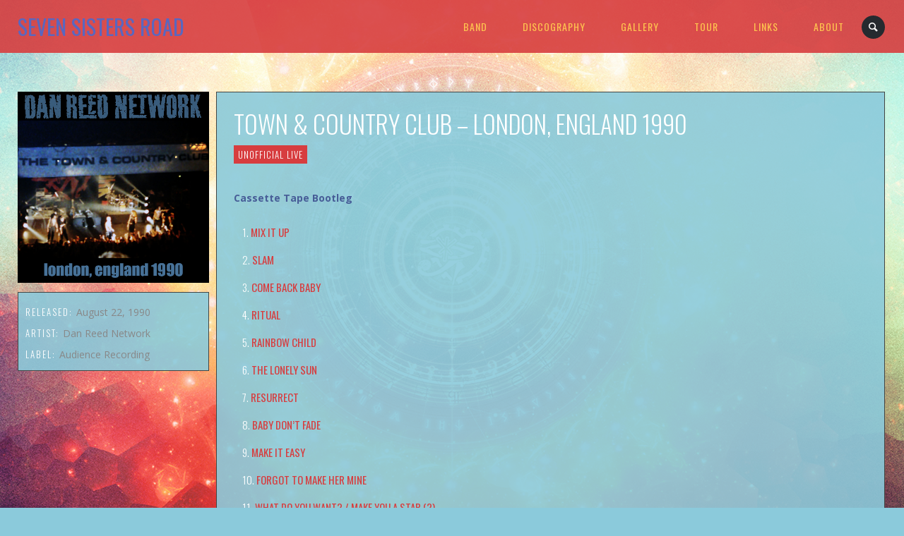

--- FILE ---
content_type: text/html; charset=UTF-8
request_url: https://www.sevensistersroad.com/js_albums/town-country-club-london-england-1990/
body_size: 12042
content:
<!DOCTYPE html>
<html lang="en-US">
<head>
	<meta charset="UTF-8" />
	<title>Seven Sisters Road |   Town &#038; Country Club &#8211; London, England 1990</title>
	<meta name="viewport" content="width=device-width, initial-scale=1, maximum-scale=1">  
			<link rel="shortcut icon" href="https://www.sevensistersroad.com/wp7sr/wp-content/themes/jamsession/images/favicon.ico" type="image/x-icon" />
					<meta name='robots' content='max-image-preview:large' />
<link rel='dns-prefetch' href='//www.google.com' />
<link rel='dns-prefetch' href='//fonts.googleapis.com' />
<link rel="alternate" type="application/rss+xml" title="Seven Sisters Road &raquo; Feed" href="https://www.sevensistersroad.com/feed/" />
<link rel="alternate" type="application/rss+xml" title="Seven Sisters Road &raquo; Comments Feed" href="https://www.sevensistersroad.com/comments/feed/" />
<link rel="alternate" title="oEmbed (JSON)" type="application/json+oembed" href="https://www.sevensistersroad.com/wp-json/oembed/1.0/embed?url=https%3A%2F%2Fwww.sevensistersroad.com%2Fjs_albums%2Ftown-country-club-london-england-1990%2F" />
<link rel="alternate" title="oEmbed (XML)" type="text/xml+oembed" href="https://www.sevensistersroad.com/wp-json/oembed/1.0/embed?url=https%3A%2F%2Fwww.sevensistersroad.com%2Fjs_albums%2Ftown-country-club-london-england-1990%2F&#038;format=xml" />
<style id='wp-img-auto-sizes-contain-inline-css' type='text/css'>
img:is([sizes=auto i],[sizes^="auto," i]){contain-intrinsic-size:3000px 1500px}
/*# sourceURL=wp-img-auto-sizes-contain-inline-css */
</style>
<link rel='stylesheet' id='dashicons-css' href='https://www.sevensistersroad.com/wp7sr/wp-includes/css/dashicons.min.css?ver=6.9' type='text/css' media='all' />
<link rel='stylesheet' id='thickbox-css' href='https://www.sevensistersroad.com/wp7sr/wp-includes/js/thickbox/thickbox.css?ver=6.9' type='text/css' media='all' />
<style id='wp-emoji-styles-inline-css' type='text/css'>

	img.wp-smiley, img.emoji {
		display: inline !important;
		border: none !important;
		box-shadow: none !important;
		height: 1em !important;
		width: 1em !important;
		margin: 0 0.07em !important;
		vertical-align: -0.1em !important;
		background: none !important;
		padding: 0 !important;
	}
/*# sourceURL=wp-emoji-styles-inline-css */
</style>
<style id='wp-block-library-inline-css' type='text/css'>
:root{--wp-block-synced-color:#7a00df;--wp-block-synced-color--rgb:122,0,223;--wp-bound-block-color:var(--wp-block-synced-color);--wp-editor-canvas-background:#ddd;--wp-admin-theme-color:#007cba;--wp-admin-theme-color--rgb:0,124,186;--wp-admin-theme-color-darker-10:#006ba1;--wp-admin-theme-color-darker-10--rgb:0,107,160.5;--wp-admin-theme-color-darker-20:#005a87;--wp-admin-theme-color-darker-20--rgb:0,90,135;--wp-admin-border-width-focus:2px}@media (min-resolution:192dpi){:root{--wp-admin-border-width-focus:1.5px}}.wp-element-button{cursor:pointer}:root .has-very-light-gray-background-color{background-color:#eee}:root .has-very-dark-gray-background-color{background-color:#313131}:root .has-very-light-gray-color{color:#eee}:root .has-very-dark-gray-color{color:#313131}:root .has-vivid-green-cyan-to-vivid-cyan-blue-gradient-background{background:linear-gradient(135deg,#00d084,#0693e3)}:root .has-purple-crush-gradient-background{background:linear-gradient(135deg,#34e2e4,#4721fb 50%,#ab1dfe)}:root .has-hazy-dawn-gradient-background{background:linear-gradient(135deg,#faaca8,#dad0ec)}:root .has-subdued-olive-gradient-background{background:linear-gradient(135deg,#fafae1,#67a671)}:root .has-atomic-cream-gradient-background{background:linear-gradient(135deg,#fdd79a,#004a59)}:root .has-nightshade-gradient-background{background:linear-gradient(135deg,#330968,#31cdcf)}:root .has-midnight-gradient-background{background:linear-gradient(135deg,#020381,#2874fc)}:root{--wp--preset--font-size--normal:16px;--wp--preset--font-size--huge:42px}.has-regular-font-size{font-size:1em}.has-larger-font-size{font-size:2.625em}.has-normal-font-size{font-size:var(--wp--preset--font-size--normal)}.has-huge-font-size{font-size:var(--wp--preset--font-size--huge)}.has-text-align-center{text-align:center}.has-text-align-left{text-align:left}.has-text-align-right{text-align:right}.has-fit-text{white-space:nowrap!important}#end-resizable-editor-section{display:none}.aligncenter{clear:both}.items-justified-left{justify-content:flex-start}.items-justified-center{justify-content:center}.items-justified-right{justify-content:flex-end}.items-justified-space-between{justify-content:space-between}.screen-reader-text{border:0;clip-path:inset(50%);height:1px;margin:-1px;overflow:hidden;padding:0;position:absolute;width:1px;word-wrap:normal!important}.screen-reader-text:focus{background-color:#ddd;clip-path:none;color:#444;display:block;font-size:1em;height:auto;left:5px;line-height:normal;padding:15px 23px 14px;text-decoration:none;top:5px;width:auto;z-index:100000}html :where(.has-border-color){border-style:solid}html :where([style*=border-top-color]){border-top-style:solid}html :where([style*=border-right-color]){border-right-style:solid}html :where([style*=border-bottom-color]){border-bottom-style:solid}html :where([style*=border-left-color]){border-left-style:solid}html :where([style*=border-width]){border-style:solid}html :where([style*=border-top-width]){border-top-style:solid}html :where([style*=border-right-width]){border-right-style:solid}html :where([style*=border-bottom-width]){border-bottom-style:solid}html :where([style*=border-left-width]){border-left-style:solid}html :where(img[class*=wp-image-]){height:auto;max-width:100%}:where(figure){margin:0 0 1em}html :where(.is-position-sticky){--wp-admin--admin-bar--position-offset:var(--wp-admin--admin-bar--height,0px)}@media screen and (max-width:600px){html :where(.is-position-sticky){--wp-admin--admin-bar--position-offset:0px}}

/*# sourceURL=wp-block-library-inline-css */
</style><style id='global-styles-inline-css' type='text/css'>
:root{--wp--preset--aspect-ratio--square: 1;--wp--preset--aspect-ratio--4-3: 4/3;--wp--preset--aspect-ratio--3-4: 3/4;--wp--preset--aspect-ratio--3-2: 3/2;--wp--preset--aspect-ratio--2-3: 2/3;--wp--preset--aspect-ratio--16-9: 16/9;--wp--preset--aspect-ratio--9-16: 9/16;--wp--preset--color--black: #000000;--wp--preset--color--cyan-bluish-gray: #abb8c3;--wp--preset--color--white: #ffffff;--wp--preset--color--pale-pink: #f78da7;--wp--preset--color--vivid-red: #cf2e2e;--wp--preset--color--luminous-vivid-orange: #ff6900;--wp--preset--color--luminous-vivid-amber: #fcb900;--wp--preset--color--light-green-cyan: #7bdcb5;--wp--preset--color--vivid-green-cyan: #00d084;--wp--preset--color--pale-cyan-blue: #8ed1fc;--wp--preset--color--vivid-cyan-blue: #0693e3;--wp--preset--color--vivid-purple: #9b51e0;--wp--preset--gradient--vivid-cyan-blue-to-vivid-purple: linear-gradient(135deg,rgb(6,147,227) 0%,rgb(155,81,224) 100%);--wp--preset--gradient--light-green-cyan-to-vivid-green-cyan: linear-gradient(135deg,rgb(122,220,180) 0%,rgb(0,208,130) 100%);--wp--preset--gradient--luminous-vivid-amber-to-luminous-vivid-orange: linear-gradient(135deg,rgb(252,185,0) 0%,rgb(255,105,0) 100%);--wp--preset--gradient--luminous-vivid-orange-to-vivid-red: linear-gradient(135deg,rgb(255,105,0) 0%,rgb(207,46,46) 100%);--wp--preset--gradient--very-light-gray-to-cyan-bluish-gray: linear-gradient(135deg,rgb(238,238,238) 0%,rgb(169,184,195) 100%);--wp--preset--gradient--cool-to-warm-spectrum: linear-gradient(135deg,rgb(74,234,220) 0%,rgb(151,120,209) 20%,rgb(207,42,186) 40%,rgb(238,44,130) 60%,rgb(251,105,98) 80%,rgb(254,248,76) 100%);--wp--preset--gradient--blush-light-purple: linear-gradient(135deg,rgb(255,206,236) 0%,rgb(152,150,240) 100%);--wp--preset--gradient--blush-bordeaux: linear-gradient(135deg,rgb(254,205,165) 0%,rgb(254,45,45) 50%,rgb(107,0,62) 100%);--wp--preset--gradient--luminous-dusk: linear-gradient(135deg,rgb(255,203,112) 0%,rgb(199,81,192) 50%,rgb(65,88,208) 100%);--wp--preset--gradient--pale-ocean: linear-gradient(135deg,rgb(255,245,203) 0%,rgb(182,227,212) 50%,rgb(51,167,181) 100%);--wp--preset--gradient--electric-grass: linear-gradient(135deg,rgb(202,248,128) 0%,rgb(113,206,126) 100%);--wp--preset--gradient--midnight: linear-gradient(135deg,rgb(2,3,129) 0%,rgb(40,116,252) 100%);--wp--preset--font-size--small: 13px;--wp--preset--font-size--medium: 20px;--wp--preset--font-size--large: 36px;--wp--preset--font-size--x-large: 42px;--wp--preset--spacing--20: 0.44rem;--wp--preset--spacing--30: 0.67rem;--wp--preset--spacing--40: 1rem;--wp--preset--spacing--50: 1.5rem;--wp--preset--spacing--60: 2.25rem;--wp--preset--spacing--70: 3.38rem;--wp--preset--spacing--80: 5.06rem;--wp--preset--shadow--natural: 6px 6px 9px rgba(0, 0, 0, 0.2);--wp--preset--shadow--deep: 12px 12px 50px rgba(0, 0, 0, 0.4);--wp--preset--shadow--sharp: 6px 6px 0px rgba(0, 0, 0, 0.2);--wp--preset--shadow--outlined: 6px 6px 0px -3px rgb(255, 255, 255), 6px 6px rgb(0, 0, 0);--wp--preset--shadow--crisp: 6px 6px 0px rgb(0, 0, 0);}:where(.is-layout-flex){gap: 0.5em;}:where(.is-layout-grid){gap: 0.5em;}body .is-layout-flex{display: flex;}.is-layout-flex{flex-wrap: wrap;align-items: center;}.is-layout-flex > :is(*, div){margin: 0;}body .is-layout-grid{display: grid;}.is-layout-grid > :is(*, div){margin: 0;}:where(.wp-block-columns.is-layout-flex){gap: 2em;}:where(.wp-block-columns.is-layout-grid){gap: 2em;}:where(.wp-block-post-template.is-layout-flex){gap: 1.25em;}:where(.wp-block-post-template.is-layout-grid){gap: 1.25em;}.has-black-color{color: var(--wp--preset--color--black) !important;}.has-cyan-bluish-gray-color{color: var(--wp--preset--color--cyan-bluish-gray) !important;}.has-white-color{color: var(--wp--preset--color--white) !important;}.has-pale-pink-color{color: var(--wp--preset--color--pale-pink) !important;}.has-vivid-red-color{color: var(--wp--preset--color--vivid-red) !important;}.has-luminous-vivid-orange-color{color: var(--wp--preset--color--luminous-vivid-orange) !important;}.has-luminous-vivid-amber-color{color: var(--wp--preset--color--luminous-vivid-amber) !important;}.has-light-green-cyan-color{color: var(--wp--preset--color--light-green-cyan) !important;}.has-vivid-green-cyan-color{color: var(--wp--preset--color--vivid-green-cyan) !important;}.has-pale-cyan-blue-color{color: var(--wp--preset--color--pale-cyan-blue) !important;}.has-vivid-cyan-blue-color{color: var(--wp--preset--color--vivid-cyan-blue) !important;}.has-vivid-purple-color{color: var(--wp--preset--color--vivid-purple) !important;}.has-black-background-color{background-color: var(--wp--preset--color--black) !important;}.has-cyan-bluish-gray-background-color{background-color: var(--wp--preset--color--cyan-bluish-gray) !important;}.has-white-background-color{background-color: var(--wp--preset--color--white) !important;}.has-pale-pink-background-color{background-color: var(--wp--preset--color--pale-pink) !important;}.has-vivid-red-background-color{background-color: var(--wp--preset--color--vivid-red) !important;}.has-luminous-vivid-orange-background-color{background-color: var(--wp--preset--color--luminous-vivid-orange) !important;}.has-luminous-vivid-amber-background-color{background-color: var(--wp--preset--color--luminous-vivid-amber) !important;}.has-light-green-cyan-background-color{background-color: var(--wp--preset--color--light-green-cyan) !important;}.has-vivid-green-cyan-background-color{background-color: var(--wp--preset--color--vivid-green-cyan) !important;}.has-pale-cyan-blue-background-color{background-color: var(--wp--preset--color--pale-cyan-blue) !important;}.has-vivid-cyan-blue-background-color{background-color: var(--wp--preset--color--vivid-cyan-blue) !important;}.has-vivid-purple-background-color{background-color: var(--wp--preset--color--vivid-purple) !important;}.has-black-border-color{border-color: var(--wp--preset--color--black) !important;}.has-cyan-bluish-gray-border-color{border-color: var(--wp--preset--color--cyan-bluish-gray) !important;}.has-white-border-color{border-color: var(--wp--preset--color--white) !important;}.has-pale-pink-border-color{border-color: var(--wp--preset--color--pale-pink) !important;}.has-vivid-red-border-color{border-color: var(--wp--preset--color--vivid-red) !important;}.has-luminous-vivid-orange-border-color{border-color: var(--wp--preset--color--luminous-vivid-orange) !important;}.has-luminous-vivid-amber-border-color{border-color: var(--wp--preset--color--luminous-vivid-amber) !important;}.has-light-green-cyan-border-color{border-color: var(--wp--preset--color--light-green-cyan) !important;}.has-vivid-green-cyan-border-color{border-color: var(--wp--preset--color--vivid-green-cyan) !important;}.has-pale-cyan-blue-border-color{border-color: var(--wp--preset--color--pale-cyan-blue) !important;}.has-vivid-cyan-blue-border-color{border-color: var(--wp--preset--color--vivid-cyan-blue) !important;}.has-vivid-purple-border-color{border-color: var(--wp--preset--color--vivid-purple) !important;}.has-vivid-cyan-blue-to-vivid-purple-gradient-background{background: var(--wp--preset--gradient--vivid-cyan-blue-to-vivid-purple) !important;}.has-light-green-cyan-to-vivid-green-cyan-gradient-background{background: var(--wp--preset--gradient--light-green-cyan-to-vivid-green-cyan) !important;}.has-luminous-vivid-amber-to-luminous-vivid-orange-gradient-background{background: var(--wp--preset--gradient--luminous-vivid-amber-to-luminous-vivid-orange) !important;}.has-luminous-vivid-orange-to-vivid-red-gradient-background{background: var(--wp--preset--gradient--luminous-vivid-orange-to-vivid-red) !important;}.has-very-light-gray-to-cyan-bluish-gray-gradient-background{background: var(--wp--preset--gradient--very-light-gray-to-cyan-bluish-gray) !important;}.has-cool-to-warm-spectrum-gradient-background{background: var(--wp--preset--gradient--cool-to-warm-spectrum) !important;}.has-blush-light-purple-gradient-background{background: var(--wp--preset--gradient--blush-light-purple) !important;}.has-blush-bordeaux-gradient-background{background: var(--wp--preset--gradient--blush-bordeaux) !important;}.has-luminous-dusk-gradient-background{background: var(--wp--preset--gradient--luminous-dusk) !important;}.has-pale-ocean-gradient-background{background: var(--wp--preset--gradient--pale-ocean) !important;}.has-electric-grass-gradient-background{background: var(--wp--preset--gradient--electric-grass) !important;}.has-midnight-gradient-background{background: var(--wp--preset--gradient--midnight) !important;}.has-small-font-size{font-size: var(--wp--preset--font-size--small) !important;}.has-medium-font-size{font-size: var(--wp--preset--font-size--medium) !important;}.has-large-font-size{font-size: var(--wp--preset--font-size--large) !important;}.has-x-large-font-size{font-size: var(--wp--preset--font-size--x-large) !important;}
/*# sourceURL=global-styles-inline-css */
</style>

<style id='classic-theme-styles-inline-css' type='text/css'>
/*! This file is auto-generated */
.wp-block-button__link{color:#fff;background-color:#32373c;border-radius:9999px;box-shadow:none;text-decoration:none;padding:calc(.667em + 2px) calc(1.333em + 2px);font-size:1.125em}.wp-block-file__button{background:#32373c;color:#fff;text-decoration:none}
/*# sourceURL=/wp-includes/css/classic-themes.min.css */
</style>
<link rel='stylesheet' id='uaf_client_css-css' href='https://www.sevensistersroad.com/wp7sr/wp-content/uploads/useanyfont/uaf.css?ver=1764532132' type='text/css' media='all' />
<link rel='stylesheet' id='default_fonts-css' href='https://www.sevensistersroad.com/wp7sr/wp-content/themes/jamsession/css/default_fonts.css?ver=6.9' type='text/css' media='all' />
<link rel='stylesheet' id='style-css' href='https://www.sevensistersroad.com/wp7sr/wp-content/themes/jamsession/style.css?ver=6.9' type='text/css' media='all' />
<link rel='stylesheet' id='jamsession-opensans-oswald-css' href='https://fonts.googleapis.com/css?family=Open+Sans%3A400%2C600%2C700%2C800%7COswald%3A300%2C400%2C700&#038;subset=latin%2Clatin-ext&#038;ver=6.9' type='text/css' media='all' />
<link rel='stylesheet' id='justified_gallery_css-css' href='https://www.sevensistersroad.com/wp7sr/wp-content/themes/jamsession/css/justifiedGallery.min.css?ver=6.9' type='text/css' media='all' />
<link rel='stylesheet' id='mediaelement-css' href='https://www.sevensistersroad.com/wp7sr/wp-includes/js/mediaelement/mediaelementplayer-legacy.min.css?ver=4.2.17' type='text/css' media='all' />
<link rel='stylesheet' id='wp-mediaelement-css' href='https://www.sevensistersroad.com/wp7sr/wp-includes/js/mediaelement/wp-mediaelement.min.css?ver=6.9' type='text/css' media='all' />
<link rel='stylesheet' id='lightbox_style-css' href='https://www.sevensistersroad.com/wp7sr/wp-content/themes/jamsession/css/lightbox.css?ver=6.9' type='text/css' media='all' />
<script type="text/javascript" src="https://www.sevensistersroad.com/wp7sr/wp-includes/js/jquery/jquery.min.js?ver=3.7.1" id="jquery-core-js"></script>
<script type="text/javascript" src="https://www.sevensistersroad.com/wp7sr/wp-includes/js/jquery/jquery-migrate.min.js?ver=3.4.1" id="jquery-migrate-js"></script>
<script type="text/javascript" src="//www.sevensistersroad.com/wp7sr/wp-content/plugins/revslider/sr6/assets/js/rbtools.min.js?ver=6.7.40" async id="tp-tools-js"></script>
<script type="text/javascript" src="//www.sevensistersroad.com/wp7sr/wp-content/plugins/revslider/sr6/assets/js/rs6.min.js?ver=6.7.40" async id="revmin-js"></script>
<link rel="https://api.w.org/" href="https://www.sevensistersroad.com/wp-json/" /><link rel="EditURI" type="application/rsd+xml" title="RSD" href="https://www.sevensistersroad.com/wp7sr/xmlrpc.php?rsd" />
<meta name="generator" content="WordPress 6.9" />
<link rel="canonical" href="https://www.sevensistersroad.com/js_albums/town-country-club-london-england-1990/" />
<link rel='shortlink' href='https://www.sevensistersroad.com/?p=2377' />
      <!--Customizer CSS--> 
      <style type="text/css">
        #logo a { color: #5967c0 ; }#logo_mobile a { color: #5967c0 ; } #logo { background-color : transparent; outline: 0;}#main_menu, .menu { background-color : transparent;}#menu_navigation { background-color : rgba(215,61,63,0.9);}#search_blog { background-color : transparent;}.use_mobile { background-color : rgba(215,61,63,0.9);}#main_menu ul ul, .menu ul ul, #news_badge, #front_page_news_bar { background-color : rgba(215,61,63,0.9);}#main_menu ul li:hover, .menu ul li:hover { background-color : rgba(215,61,63,0.9);}.copy, .price_container, p.price ins { color: #d73d3f;}.mobile_menu_bar, nav.mobile_navigation ul li { background-color: #d73d3f;}.mobile_menu_container ul li a { color: #fec34f;}#main_menu ul li a { color: #fec34f ; }.menu ul li a { color: #fec34f ; }.btt_left, .btt_right { background-color: #fec34f ; }.copy { background-color: #fec34f ; }#main_menu li.current-menu-item > a, .menu li.current-menu-item > a { color: #8bcadb ; }#main_menu li.current-menu-ancestor > a, .menu li.current-menu-ancestor > a { color: #8bcadb ; }#logo {line-height: 75px; font-size: 30px;}.menu_social_links i {line-height: 75px;}#main_menu ul li a, .menu ul li a {line-height: 75px;}#main_menu ul ul li a, .menu ul ul li a {line-height: 35px;} #commentform input[type="submit"]:hover, #sidebar input[type="submit"]:hover, #inline_search input[type="submit"]:hover, .js_swp_theme_button:hover,  #contactform input[type="submit"]:hover, .reply:hover, .post_cat a, .pagination_links a, .post_tag a:hover, .event_actions a:hover, .custom_actions, .fb_actions:hover, .mejs-time-current, #wp-calendar thead, #sidebar .tagcloud a:hover,  .slideTitle, .woocommerce span.onsale, .woocommerce-page span.onsale, .woocommerce a.added_to_cart, .woocommerce-page a.added_to_cart, .main_spinner {background-color: #d73d3f;}a, .post_author a, #sidebar a:hover, .required, .required_field, .error, .archive_name, .social_share a:hover, .social_links a:hover, .footer_share a:hover, .event_meta_date, .event_buy_list a {color: #d73d3f;}#commentform input[type="submit"], #sidebar input[type="submit"], #inline_search input[type="submit"], #contactform input[type="submit"], .js_swp_theme_button,  .reply, .post_cat a:hover, .current_tax, .post_tag a, #sidebar .tagcloud a, .pagination_links a:hover, .event_actions a, .custom_actions:hover, .back_to_top_btn {background-color: #d73d3f;}.woocommerce #content input.button, .woocommerce #respond input#submit, .woocommerce a.button, .woocommerce button.button, .woocommerce input.button, .woocommerce-page #content input.button, .woocommerce-page #respond input#submit, .woocommerce-page a.button, .woocommerce-page button.button, .woocommerce-page input.button{background-color: #d73d3f !important;}.woocommerce #content input.button:hover, .woocommerce #respond input#submit:hover, .woocommerce a.button:hover, .woocommerce button.button:hover, .woocommerce input.button:hover, .woocommerce-page #content input.button:hover, .woocommerce-page #respond input#submit:hover, .woocommerce-page a.button:hover, .woocommerce-page button.button:hover, .woocommerce-page input.button:hover {background-color: #d73d3f !important;}#single_price p.price, .price .amount {color: #d73d3f;}.post_cat a, .post_tag a { color : #ffffff;}.post_item:hover, .post_item_gallery:hover, .post_item_woo:hover {box-shadow: 0 0 16px 10px #d73d3f;}.post_item_event:hover {box-shadow: 0 0 25px #d73d3f;}.mobile_menu_hmb, #news_badge, #front_page_news_bar a, #sidebar .tagcloud a, .post_tag a, .post_cat a:hover, .custom_actions:hover > a, #comments .reply a, .pagination_links a:hover, #commentform input[type="submit"], #sidebar input[type="submit"], #inline_search input[type="submit"], .js_swp_theme_button a, #contactform input[type="submit"], .woocommerce a.button, .woocommerce-page a.button, .current_tax, .woocommerce-page button.button.alt, .woocommerce button.button.alt, .woocommerce-page #respond input#submit {color: #fec34f;}.mobile_menu_hmb span { background-color: #fec34f;}#sidebar a:hover, .view_more a:hover, .event_item_list:hover > .event_venue_list a  {border-color: #d73d3f;}.post_item_title a:hover { border-bottom-color: #d73d3f;}.post_item:hover > .post_item_title a, .post_item_commerce_container:hover > .product_title a, .post_item_event_container:hover > .post_item_title a { border-bottom-color: #d73d3f;}::selection  {background: #d73d3f;}::-moz-selection  {background: #d73d3f;}::-webkit-selection  {background: #d73d3f;}blockquote {border-left-color: #d73d3f;}#post_content, #post_content_full, #sidebar, .event_meta, .album_meta, #album_listing, #event_listing, .js_swp_container { background-color: rgba(139,202,219,0.9); }.post_item, .event_item_list { background-color: rgba(139,202,219,0.9); }.for_ajax_contact #contactform input[type="text"]:focus, .for_ajax_contact #contactform textarea:focus{border-bottom-color: #d73d3f; border-left-color: #d73d3f;}		   
      </style> 
      <!--/Customizer CSS-->
      <style type="text/css">.recentcomments a{display:inline !important;padding:0 !important;margin:0 !important;}</style><meta name="generator" content="Powered by WPBakery Page Builder - drag and drop page builder for WordPress."/>
<!--[if lte IE 9]><link rel="stylesheet" type="text/css" href="https://www.sevensistersroad.com/wp7sr/wp-content/plugins/js_composer/assets/css/vc_lte_ie9.min.css" media="screen"><![endif]-->  
		<style type="text/css">  
		body { background-color: #8bcadb; }  
		</style>  
		<meta name="generator" content="Powered by Slider Revolution 6.7.40 - responsive, Mobile-Friendly Slider Plugin for WordPress with comfortable drag and drop interface." />
<link rel="icon" href="https://www.sevensistersroad.com/wp7sr/wp-content/uploads/2018/08/cropped-brotherhood_favicon-32x32.png" sizes="32x32" />
<link rel="icon" href="https://www.sevensistersroad.com/wp7sr/wp-content/uploads/2018/08/cropped-brotherhood_favicon-192x192.png" sizes="192x192" />
<link rel="apple-touch-icon" href="https://www.sevensistersroad.com/wp7sr/wp-content/uploads/2018/08/cropped-brotherhood_favicon-180x180.png" />
<meta name="msapplication-TileImage" content="https://www.sevensistersroad.com/wp7sr/wp-content/uploads/2018/08/cropped-brotherhood_favicon-270x270.png" />
<script>function setREVStartSize(e){
			//window.requestAnimationFrame(function() {
				window.RSIW = window.RSIW===undefined ? window.innerWidth : window.RSIW;
				window.RSIH = window.RSIH===undefined ? window.innerHeight : window.RSIH;
				try {
					var pw = document.getElementById(e.c).parentNode.offsetWidth,
						newh;
					pw = pw===0 || isNaN(pw) || (e.l=="fullwidth" || e.layout=="fullwidth") ? window.RSIW : pw;
					e.tabw = e.tabw===undefined ? 0 : parseInt(e.tabw);
					e.thumbw = e.thumbw===undefined ? 0 : parseInt(e.thumbw);
					e.tabh = e.tabh===undefined ? 0 : parseInt(e.tabh);
					e.thumbh = e.thumbh===undefined ? 0 : parseInt(e.thumbh);
					e.tabhide = e.tabhide===undefined ? 0 : parseInt(e.tabhide);
					e.thumbhide = e.thumbhide===undefined ? 0 : parseInt(e.thumbhide);
					e.mh = e.mh===undefined || e.mh=="" || e.mh==="auto" ? 0 : parseInt(e.mh,0);
					if(e.layout==="fullscreen" || e.l==="fullscreen")
						newh = Math.max(e.mh,window.RSIH);
					else{
						e.gw = Array.isArray(e.gw) ? e.gw : [e.gw];
						for (var i in e.rl) if (e.gw[i]===undefined || e.gw[i]===0) e.gw[i] = e.gw[i-1];
						e.gh = e.el===undefined || e.el==="" || (Array.isArray(e.el) && e.el.length==0)? e.gh : e.el;
						e.gh = Array.isArray(e.gh) ? e.gh : [e.gh];
						for (var i in e.rl) if (e.gh[i]===undefined || e.gh[i]===0) e.gh[i] = e.gh[i-1];
											
						var nl = new Array(e.rl.length),
							ix = 0,
							sl;
						e.tabw = e.tabhide>=pw ? 0 : e.tabw;
						e.thumbw = e.thumbhide>=pw ? 0 : e.thumbw;
						e.tabh = e.tabhide>=pw ? 0 : e.tabh;
						e.thumbh = e.thumbhide>=pw ? 0 : e.thumbh;
						for (var i in e.rl) nl[i] = e.rl[i]<window.RSIW ? 0 : e.rl[i];
						sl = nl[0];
						for (var i in nl) if (sl>nl[i] && nl[i]>0) { sl = nl[i]; ix=i;}
						var m = pw>(e.gw[ix]+e.tabw+e.thumbw) ? 1 : (pw-(e.tabw+e.thumbw)) / (e.gw[ix]);
						newh =  (e.gh[ix] * m) + (e.tabh + e.thumbh);
					}
					var el = document.getElementById(e.c);
					if (el!==null && el) el.style.height = newh+"px";
					el = document.getElementById(e.c+"_wrapper");
					if (el!==null && el) {
						el.style.height = newh+"px";
						el.style.display = "block";
					}
				} catch(e){
					console.log("Failure at Presize of Slider:" + e)
				}
			//});
		  };</script>
		<style type="text/css" id="wp-custom-css">
			p, .post_item_date, .album_release_date, .widget_text div,

#commentform label, #contactform label, .woocommerce form .form-row label, .woocommerce-page form .form-row label,
.post_item_excerpt, .album_artist, .js_swp_event_container, .event_item_list , .event_venue_list a,
.for_ajax_contact #contactform input[type="text"], .for_ajax_contact #contactform textarea,
.js_swp_lt_screen, .js_swp_lt_text, .js_swp_lt_text a { 
color:#475d97!Important;
}
body.page-template-page_events .event_brick_date,
body.page-template-page_events .event_brick_venue
{
color:#475d97;
}
#post_content
{
width:100%!important;
}
#sidebar
{
display:none!important;
}



    ol {
    list-style: none;
    }

    ol li:before {
    counter-increment: mycounter;
    content: counter(mycounter) ". ";
    }

    ol:first-of-type {
    counter-reset: mycounter;
    }


ul { padding-left: 1.2em; }

ol { padding-left: 0.5em; }		</style>
		<noscript><style type="text/css"> .wpb_animate_when_almost_visible { opacity: 1; }</style></noscript><link rel='stylesheet' id='rs-plugin-settings-css' href='//www.sevensistersroad.com/wp7sr/wp-content/plugins/revslider/sr6/assets/css/rs6.css?ver=6.7.40' type='text/css' media='all' />
<style id='rs-plugin-settings-inline-css' type='text/css'>
#rs-demo-id {}
/*# sourceURL=rs-plugin-settings-inline-css */
</style>
</head>

<body  class="wp-singular js_albums-template-default single single-js_albums postid-2377 custom-background wp-theme-jamsession wpb-js-composer js-comp-ver-5.5.2 vc_responsive" >
	
	<div class="wraper">

		<div id="header">
			<div class="mobile_menu_items show_on_mobile_only">
	<div class="mobile_menu_bar">
		<div id="logo_mobile">
						<a href="https://www.sevensistersroad.com"> Seven Sisters Road</a>
				</div>

		<div class="mobile_menu_hmb in_mobile_menu_bar">
			<div class="mobile_hmb_container">
				<div class="mobile_hmb in_mobile_menu_bar">
					<span class="menu_1"></span>
					<span class="menu_2"></span>
					<span class="menu_3"></span>
				</div>
			</div>	
		</div>
	</div>

	<div class="mobile_menu_container">
		<nav class="mobile_navigation"><ul id="menu-main-menu" class="menu js_mobile_menu"><li id="menu-item-1308" class="menu-item menu-item-type-taxonomy menu-item-object-category menu-item-1308"><a href="https://www.sevensistersroad.com/category/dan-reed-network/">Band</a></li>
<li id="menu-item-832" class="menu-item menu-item-type-post_type menu-item-object-page menu-item-has-children menu-item-832"><a href="https://www.sevensistersroad.com/discography-2/">Discography</a>
<ul class="sub-menu">
	<li id="menu-item-1030" class="menu-item menu-item-type-taxonomy menu-item-object-album_category menu-item-1030"><a href="https://www.sevensistersroad.com/album_category/albums/">Albums</a></li>
	<li id="menu-item-1031" class="menu-item menu-item-type-taxonomy menu-item-object-album_category menu-item-1031"><a href="https://www.sevensistersroad.com/album_category/singles/">Singles</a></li>
	<li id="menu-item-1018" class="menu-item menu-item-type-taxonomy menu-item-object-album_category menu-item-1018"><a href="https://www.sevensistersroad.com/album_category/promos/">Promos</a></li>
	<li id="menu-item-1211" class="menu-item menu-item-type-taxonomy menu-item-object-album_category menu-item-1211"><a href="https://www.sevensistersroad.com/album_category/videography/">Videos</a></li>
	<li id="menu-item-1026" class="menu-item menu-item-type-taxonomy menu-item-object-album_category menu-item-1026"><a href="https://www.sevensistersroad.com/album_category/unofficial-studio/">Unofficial Studio</a></li>
	<li id="menu-item-1027" class="menu-item menu-item-type-taxonomy menu-item-object-album_category current-js_albums-ancestor current-menu-parent current-js_albums-parent menu-item-1027"><a href="https://www.sevensistersroad.com/album_category/unofficial-live/">Unofficial Live</a></li>
	<li id="menu-item-1025" class="menu-item menu-item-type-taxonomy menu-item-object-album_category menu-item-1025"><a href="https://www.sevensistersroad.com/album_category/connections/">Connections</a></li>
	<li id="menu-item-1191" class="menu-item menu-item-type-taxonomy menu-item-object-album_category menu-item-1191"><a href="https://www.sevensistersroad.com/album_category/dan-reed/">Dan Reed</a></li>
	<li id="menu-item-1201" class="menu-item menu-item-type-taxonomy menu-item-object-album_category menu-item-1201"><a href="https://www.sevensistersroad.com/album_category/brion-james-solo/">Brion James</a></li>
	<li id="menu-item-1207" class="menu-item menu-item-type-taxonomy menu-item-object-album_category menu-item-1207"><a href="https://www.sevensistersroad.com/album_category/rob-daiker-solo/">Rob Daiker</a></li>
	<li id="menu-item-1203" class="menu-item menu-item-type-taxonomy menu-item-object-album_category menu-item-1203"><a href="https://www.sevensistersroad.com/album_category/melvin-brannon/">Melvin Brannon</a></li>
	<li id="menu-item-1209" class="menu-item menu-item-type-taxonomy menu-item-object-album_category menu-item-1209"><a href="https://www.sevensistersroad.com/album_category/blake-sakamoto-solo/">Blake Sakamoto</a></li>
	<li id="menu-item-1205" class="menu-item menu-item-type-taxonomy menu-item-object-album_category menu-item-1205"><a href="https://www.sevensistersroad.com/album_category/dan-pred/">Dan Pred</a></li>
	<li id="menu-item-2271" class="menu-item menu-item-type-taxonomy menu-item-object-album_category menu-item-2271"><a href="https://www.sevensistersroad.com/album_category/patreon/">Patreon</a></li>
</ul>
</li>
<li id="menu-item-830" class="menu-item menu-item-type-post_type menu-item-object-page menu-item-830"><a href="https://www.sevensistersroad.com/photo-gallery/">Gallery</a></li>
<li id="menu-item-831" class="menu-item menu-item-type-post_type menu-item-object-page menu-item-has-children menu-item-831"><a href="https://www.sevensistersroad.com/ontour/">Tour</a>
<ul class="sub-menu">
	<li id="menu-item-1227" class="menu-item menu-item-type-taxonomy menu-item-object-event_category menu-item-1227"><a href="https://www.sevensistersroad.com/event_category/dan-reed-network/">Dan Reed Network</a></li>
	<li id="menu-item-1228" class="menu-item menu-item-type-taxonomy menu-item-object-event_category menu-item-1228"><a href="https://www.sevensistersroad.com/event_category/dan-reed-solo/">Dan Reed Solo</a></li>
	<li id="menu-item-2345" class="menu-item menu-item-type-taxonomy menu-item-object-event_category menu-item-2345"><a href="https://www.sevensistersroad.com/event_category/snake-oil-harmony/">Snake Oil &#038; Harmony</a></li>
	<li id="menu-item-2077" class="menu-item menu-item-type-taxonomy menu-item-object-event_category menu-item-2077"><a href="https://www.sevensistersroad.com/event_category/melvin-brannon/">Melvin Brannon</a></li>
	<li id="menu-item-1893" class="menu-item menu-item-type-post_type menu-item-object-page menu-item-1893"><a href="https://www.sevensistersroad.com/past-events/">Past Events</a></li>
</ul>
</li>
<li id="menu-item-1370" class="menu-item menu-item-type-post_type menu-item-object-post menu-item-1370"><a href="https://www.sevensistersroad.com/links/">Links</a></li>
<li id="menu-item-791" class="menu-item menu-item-type-post_type menu-item-object-page menu-item-791"><a href="https://www.sevensistersroad.com/contact/">About</a></li>
</ul></nav>	</div>
</div>
<div class="mobile_menu_spacer show_on_mobile_only"></div>
			<div id="logo">
							<a href="https://www.sevensistersroad.com"> Seven Sisters Road</a>
					</div>
			
			<div id="menu_navigation">

	
		<div id="search_blog">
		<div id="display_none">
			<div id="inline_search">
				<form role="search" method="get" class="search-form" action="https://www.sevensistersroad.com/">
	<label>
		<input type="search" class="search-field" placeholder="Search for ..." value="" name="s" title="Search for:" />
	</label>
	<input type="submit" class="search-submit" value="Search" />
</form>
			</div>
		</div>
		<a title="Search..." href="#TB_inline?width=500&amp;height=45&amp;inlineId=display_none" class="thickbox">
			<span>
					<i class="icon-search"></i>
			</span>
		</a>
	</div>
	
	
	
	<div id="main_menu" class="menu-main-menu-container"><ul id="menu-main-menu-1" class="menu"><li class="menu-item menu-item-type-taxonomy menu-item-object-category menu-item-1308"><a href="https://www.sevensistersroad.com/category/dan-reed-network/">Band</a></li>
<li class="menu-item menu-item-type-post_type menu-item-object-page menu-item-has-children menu-item-832"><a href="https://www.sevensistersroad.com/discography-2/">Discography</a>
<ul class="sub-menu">
	<li class="menu-item menu-item-type-taxonomy menu-item-object-album_category menu-item-1030"><a href="https://www.sevensistersroad.com/album_category/albums/">Albums</a></li>
	<li class="menu-item menu-item-type-taxonomy menu-item-object-album_category menu-item-1031"><a href="https://www.sevensistersroad.com/album_category/singles/">Singles</a></li>
	<li class="menu-item menu-item-type-taxonomy menu-item-object-album_category menu-item-1018"><a href="https://www.sevensistersroad.com/album_category/promos/">Promos</a></li>
	<li class="menu-item menu-item-type-taxonomy menu-item-object-album_category menu-item-1211"><a href="https://www.sevensistersroad.com/album_category/videography/">Videos</a></li>
	<li class="menu-item menu-item-type-taxonomy menu-item-object-album_category menu-item-1026"><a href="https://www.sevensistersroad.com/album_category/unofficial-studio/">Unofficial Studio</a></li>
	<li class="menu-item menu-item-type-taxonomy menu-item-object-album_category current-js_albums-ancestor current-menu-parent current-js_albums-parent menu-item-1027"><a href="https://www.sevensistersroad.com/album_category/unofficial-live/">Unofficial Live</a></li>
	<li class="menu-item menu-item-type-taxonomy menu-item-object-album_category menu-item-1025"><a href="https://www.sevensistersroad.com/album_category/connections/">Connections</a></li>
	<li class="menu-item menu-item-type-taxonomy menu-item-object-album_category menu-item-1191"><a href="https://www.sevensistersroad.com/album_category/dan-reed/">Dan Reed</a></li>
	<li class="menu-item menu-item-type-taxonomy menu-item-object-album_category menu-item-1201"><a href="https://www.sevensistersroad.com/album_category/brion-james-solo/">Brion James</a></li>
	<li class="menu-item menu-item-type-taxonomy menu-item-object-album_category menu-item-1207"><a href="https://www.sevensistersroad.com/album_category/rob-daiker-solo/">Rob Daiker</a></li>
	<li class="menu-item menu-item-type-taxonomy menu-item-object-album_category menu-item-1203"><a href="https://www.sevensistersroad.com/album_category/melvin-brannon/">Melvin Brannon</a></li>
	<li class="menu-item menu-item-type-taxonomy menu-item-object-album_category menu-item-1209"><a href="https://www.sevensistersroad.com/album_category/blake-sakamoto-solo/">Blake Sakamoto</a></li>
	<li class="menu-item menu-item-type-taxonomy menu-item-object-album_category menu-item-1205"><a href="https://www.sevensistersroad.com/album_category/dan-pred/">Dan Pred</a></li>
	<li class="menu-item menu-item-type-taxonomy menu-item-object-album_category menu-item-2271"><a href="https://www.sevensistersroad.com/album_category/patreon/">Patreon</a></li>
</ul>
</li>
<li class="menu-item menu-item-type-post_type menu-item-object-page menu-item-830"><a href="https://www.sevensistersroad.com/photo-gallery/">Gallery</a></li>
<li class="menu-item menu-item-type-post_type menu-item-object-page menu-item-has-children menu-item-831"><a href="https://www.sevensistersroad.com/ontour/">Tour</a>
<ul class="sub-menu">
	<li class="menu-item menu-item-type-taxonomy menu-item-object-event_category menu-item-1227"><a href="https://www.sevensistersroad.com/event_category/dan-reed-network/">Dan Reed Network</a></li>
	<li class="menu-item menu-item-type-taxonomy menu-item-object-event_category menu-item-1228"><a href="https://www.sevensistersroad.com/event_category/dan-reed-solo/">Dan Reed Solo</a></li>
	<li class="menu-item menu-item-type-taxonomy menu-item-object-event_category menu-item-2345"><a href="https://www.sevensistersroad.com/event_category/snake-oil-harmony/">Snake Oil &#038; Harmony</a></li>
	<li class="menu-item menu-item-type-taxonomy menu-item-object-event_category menu-item-2077"><a href="https://www.sevensistersroad.com/event_category/melvin-brannon/">Melvin Brannon</a></li>
	<li class="menu-item menu-item-type-post_type menu-item-object-page menu-item-1893"><a href="https://www.sevensistersroad.com/past-events/">Past Events</a></li>
</ul>
</li>
<li class="menu-item menu-item-type-post_type menu-item-object-post menu-item-1370"><a href="https://www.sevensistersroad.com/links/">Links</a></li>
<li class="menu-item menu-item-type-post_type menu-item-object-page menu-item-791"><a href="https://www.sevensistersroad.com/contact/">About</a></li>
</ul></div>

</div>


<div class="desk_menu_spacer"></div>
		</div>
		
			
<div id="main_content">
	 
			<div id="album_cover"> 
				<img width="500" height="500" src="https://www.sevensistersroad.com/wp7sr/wp-content/uploads/2020/03/drn_tcc_1990.jpg" class="attachment-full size-full wp-post-image" alt="Dan Reed Network Town &amp; Country Club London 1990" decoding="async" fetchpriority="high" srcset="https://www.sevensistersroad.com/wp7sr/wp-content/uploads/2020/03/drn_tcc_1990.jpg 500w, https://www.sevensistersroad.com/wp7sr/wp-content/uploads/2020/03/drn_tcc_1990-300x300.jpg 300w, https://www.sevensistersroad.com/wp7sr/wp-content/uploads/2020/03/drn_tcc_1990-150x150.jpg 150w" sizes="(max-width: 500px) 100vw, 500px" /><div class="album_meta">								<div class="album_meta_item">
								<span class="album_meta_title">RELEASED: </span>August 22, 1990								</div>
															<div class="album_meta_item">
								<span class="album_meta_title">ARTIST: </span>Dan Reed Network								</div>
															<div class="album_meta_item">
								<span class="album_meta_title">LABEL: </span>Audience Recording								</div>
							</div>			</div>
			
			<div id="album_listing">
				<div id="album_title" >Town &#038; Country Club &#8211; London, England 1990</div>				<div id="postmeta_custom">
				  <span class="post_cat"><a href="https://www.sevensistersroad.com/album_category/unofficial-live/" rel="tag">Unofficial Live</a></span> 
				</div>
								
				<div class="custom_content_audio">
				<p><strong>Cassette Tape Bootleg</strong></p>
<ol>
<li><a href="">Mix It Up</a></li>
<li><a href="">Slam</a></li>
<li><a href="">Come Back Baby</a></li>
<li><a href="">Ritual</a></li>
<li><a href="">Rainbow Child</a></li>
<li><a href="">The Lonely Sun</a></li>
<li><a href="">Resurrect</a></li>
<li><a href="">Baby Don&#8217;t Fade</a></li>
<li><a href="">Make It Easy</a></li>
<li><a href="">Forgot To Make Her Mine</a></li>
<li><a href="">What Do You Want? / Make You a Star (?)</a></li>
<li><a href="">Stronger Than Steel</a></li>
<li><a href="">I&#8217;m So Sorry</a></li>
<li><a href="">World Has A Heart Too</a></li>
<li><a href="">Takin&#8217; It To The Streets</a> Doobie Brothers Cover</li>
<li><a href="">Stardate 1990</a></li>
<li><a href="">The Salt of Joy</a></li>
<li><a href="">Lover</a></li>
<li><a href="">Under My Skin</a></li>
<li><a href="">Woman</a></li>
</ol>
<p>Dan Reed Network did a mini-tour of the UK, their second of 1990, amongst the Urban Jungle dates in support of the Rolling Stones. This included two shows at the Town &#038; Country Club in London. This is the first of those shows.</p>
<p>I was at this gig, right at the very front of the stage. I was up in the balcony front row on the second night for a different experience. I remember the sleazy intro of &#8216;Mix It Up&#8217; &#8211; the first time it had been played, and the way the band slow-burned their way into the gig</p>
<p>The setlist was a mix of old, new, covers, and just written songs, including the aforementioned &#8216;Mix It Up&#8217;. Future songs from &#8216;The Heat&#8217; &#8211; &#8216;Salt of Joy&#8217;, &#8216;The Lonely Sun&#8217; were previewed.</p>
<p>On top of that, there was a new cover &#8211; the Doobie Brother&#8217;s &#8216;Takin&#8217; It To The Streets&#8217; (the Birmingham show version officially released on <a href="https://www.sevensistersroad.com/js_albums/live-at-last-halfway-around-the-world/">Live At Last</a>)</p>
<p>And there was more &#8211; the unreleased a capella &#8216;Woman&#8217; (also on Live At Last from this gig) and another new song, which as far as I&#8217;m aware, has not been played anywhere else. It is called either &#8216;What Do You Want ?&#8217; or &#8216;Make You A Star&#8217;. This song was not played at the Nottingham or Birmingham shows on this tour.</p>
<p>Special mention too for &#8216;Stardate 1990&#8217; getting a live showing.</p>
<p>This day was Blake&#8217;s birthday, and you can hear us singing &#8216;Happy Birthday&#8217; at the beginning of &#8216;The Salt of Joy&#8217; &#8211; you can also hear this on <a href="https://www.sevensistersroad.com/js_albums/live-at-last-halfway-around-the-world/">Live At Last</a>.</p>
<p>This is an audience recording bootleg. Quality is a C.</p>
<ul>
<li>Formats
<ul>
<li><a>Cassette Tape Bootleg</a></li>
</ul>
</li>
</ul>
<ul>
<li>Recording Type
<ul>
<li><a>Audience Recording (Quality C)</a></li>
</ul>
</li>
</ul>
<p><img decoding="async" src="https://www.sevensistersroad.com/wp7sr/wp-content/uploads/2020/03/drn_tcc_1990.jpg" alt="Dan Reed Network Town &amp; Country Club London 1990" width="500" height="500" class="alignnone size-full wp-image-2378" srcset="https://www.sevensistersroad.com/wp7sr/wp-content/uploads/2020/03/drn_tcc_1990.jpg 500w, https://www.sevensistersroad.com/wp7sr/wp-content/uploads/2020/03/drn_tcc_1990-300x300.jpg 300w, https://www.sevensistersroad.com/wp7sr/wp-content/uploads/2020/03/drn_tcc_1990-150x150.jpg 150w" sizes="(max-width: 500px) 100vw, 500px" /></p>
					<div class="clearfix"></div>
	<div class="social_share">
		<a href="http://www.facebook.com/sharer.php?u=https%3A%2F%2Fwww.sevensistersroad.com%2Fjs_albums%2Ftown-country-club-london-england-1990%2F&amp;t=Town+%26%23038%3B+Country+Club+%26%238211%3B+London%2C+England+1990" target="_blank">
			<i class="icon-facebook"></i> <span class="share_text">SHARE</span>
		</a>
		<a href="https://twitter.com/share?url=https%3A%2F%2Fwww.sevensistersroad.com%2Fjs_albums%2Ftown-country-club-london-england-1990%2F" target="_blank">
			<i class="icon-twitter"></i>  <span class="share_text">TWEET</span>
		</a>
		<a href="https://plus.google.com/share?url=https%3A%2F%2Fwww.sevensistersroad.com%2Fjs_albums%2Ftown-country-club-london-england-1990%2F" target="_blank">
			<i class="icon-gplus"></i>  <span class="share_text">SHARE</span>
		</a>
		
				<a href="http://pinterest.com/pin/create/button/?url=https%3A%2F%2Fwww.sevensistersroad.com%2Fjs_albums%2Ftown-country-club-london-england-1990%2F&amp;media=https://www.sevensistersroad.com/wp7sr/wp-content/uploads/2020/03/drn_tcc_1990.jpg" target="_blank">
			<i class="icon-pinterest"></i>  <span class="share_text">PIN</span>
		</a>
				
	</div>
				</div>
			</div>
			

	

		
			
		



	<div class="clearfix"></div>
	
</div>
	

	

						<div class="push"></div>
			

	<div id="canvas_image" class="js_swp_background_image_cover" data-bgimage="https://www.sevensistersroad.com/wp7sr/wp-content/uploads/2018/10/origins_background.jpg">
	</div>

		 </div> <!-- wraper -->
		 <div class="main_spinner"></div>
		<div class="copy">Seven Sisters Road - Dan Reed &amp; Dan Reed Network</div>				
		<script>
			window.RS_MODULES = window.RS_MODULES || {};
			window.RS_MODULES.modules = window.RS_MODULES.modules || {};
			window.RS_MODULES.waiting = window.RS_MODULES.waiting || [];
			window.RS_MODULES.defered = false;
			window.RS_MODULES.moduleWaiting = window.RS_MODULES.moduleWaiting || {};
			window.RS_MODULES.type = 'compiled';
		</script>
		<script type="speculationrules">
{"prefetch":[{"source":"document","where":{"and":[{"href_matches":"/*"},{"not":{"href_matches":["/wp7sr/wp-*.php","/wp7sr/wp-admin/*","/wp7sr/wp-content/uploads/*","/wp7sr/wp-content/*","/wp7sr/wp-content/plugins/*","/wp7sr/wp-content/themes/jamsession/*","/*\\?(.+)"]}},{"not":{"selector_matches":"a[rel~=\"nofollow\"]"}},{"not":{"selector_matches":".no-prefetch, .no-prefetch a"}}]},"eagerness":"conservative"}]}
</script>
<script type="text/javascript" src="https://www.sevensistersroad.com/wp7sr/wp-includes/js/comment-reply.min.js?ver=6.9" id="comment-reply-js" async="async" data-wp-strategy="async" fetchpriority="low"></script>
<script type="text/javascript" id="thickbox-js-extra">
/* <![CDATA[ */
var thickboxL10n = {"next":"Next \u003E","prev":"\u003C Prev","image":"Image","of":"of","close":"Close","noiframes":"This feature requires inline frames. You have iframes disabled or your browser does not support them.","loadingAnimation":"https://www.sevensistersroad.com/wp7sr/wp-includes/js/thickbox/loadingAnimation.gif"};
//# sourceURL=thickbox-js-extra
/* ]]> */
</script>
<script type="text/javascript" src="https://www.sevensistersroad.com/wp7sr/wp-includes/js/thickbox/thickbox.js?ver=3.1-20121105" id="thickbox-js"></script>
<script type="text/javascript" src="https://www.sevensistersroad.com/wp7sr/wp-content/themes/jamsession/js/sticky_menu.js?ver=6.9" id="sticky_menu-js"></script>
<script type="text/javascript" src="https://www.sevensistersroad.com/wp7sr/wp-content/themes/jamsession/js/jquery.justifiedGallery.min.js?ver=6.9" id="justified_gallery-js"></script>
<script type="text/javascript" src="https://www.sevensistersroad.com/wp7sr/wp-content/themes/jamsession/js/imagesloaded.pkgd.min.js?ver=6.9" id="images-loaded-js"></script>
<script type="text/javascript" src="https://www.sevensistersroad.com/wp7sr/wp-content/themes/jamsession/js/jquery.debouncedresize.js?ver=6.9" id="debounce-resize-js"></script>
<script type="text/javascript" src="https://www.sevensistersroad.com/wp7sr/wp-content/themes/jamsession/js/isotope.pkgd.min.js?ver=6.9" id="isotope-script-js"></script>
<script type="text/javascript" src="https://www.sevensistersroad.com/wp7sr/wp-content/themes/jamsession/js/start_isotope.js?ver=6.9" id="start_isotope-js"></script>
<script type="text/javascript" src="https://www.sevensistersroad.com/wp7sr/wp-content/themes/jamsession/supersized/js/jquery.easing.min.js?ver=6.9" id="jquery-easing-js"></script>
<script type="text/javascript" src="https://www.sevensistersroad.com/wp7sr/wp-content/themes/jamsession/js/responsive_menu.js?ver=6.9" id="responsive_menu-js"></script>
<script type="text/javascript" id="mediaelement-core-js-before">
/* <![CDATA[ */
var mejsL10n = {"language":"en","strings":{"mejs.download-file":"Download File","mejs.install-flash":"You are using a browser that does not have Flash player enabled or installed. Please turn on your Flash player plugin or download the latest version from https://get.adobe.com/flashplayer/","mejs.fullscreen":"Fullscreen","mejs.play":"Play","mejs.pause":"Pause","mejs.time-slider":"Time Slider","mejs.time-help-text":"Use Left/Right Arrow keys to advance one second, Up/Down arrows to advance ten seconds.","mejs.live-broadcast":"Live Broadcast","mejs.volume-help-text":"Use Up/Down Arrow keys to increase or decrease volume.","mejs.unmute":"Unmute","mejs.mute":"Mute","mejs.volume-slider":"Volume Slider","mejs.video-player":"Video Player","mejs.audio-player":"Audio Player","mejs.captions-subtitles":"Captions/Subtitles","mejs.captions-chapters":"Chapters","mejs.none":"None","mejs.afrikaans":"Afrikaans","mejs.albanian":"Albanian","mejs.arabic":"Arabic","mejs.belarusian":"Belarusian","mejs.bulgarian":"Bulgarian","mejs.catalan":"Catalan","mejs.chinese":"Chinese","mejs.chinese-simplified":"Chinese (Simplified)","mejs.chinese-traditional":"Chinese (Traditional)","mejs.croatian":"Croatian","mejs.czech":"Czech","mejs.danish":"Danish","mejs.dutch":"Dutch","mejs.english":"English","mejs.estonian":"Estonian","mejs.filipino":"Filipino","mejs.finnish":"Finnish","mejs.french":"French","mejs.galician":"Galician","mejs.german":"German","mejs.greek":"Greek","mejs.haitian-creole":"Haitian Creole","mejs.hebrew":"Hebrew","mejs.hindi":"Hindi","mejs.hungarian":"Hungarian","mejs.icelandic":"Icelandic","mejs.indonesian":"Indonesian","mejs.irish":"Irish","mejs.italian":"Italian","mejs.japanese":"Japanese","mejs.korean":"Korean","mejs.latvian":"Latvian","mejs.lithuanian":"Lithuanian","mejs.macedonian":"Macedonian","mejs.malay":"Malay","mejs.maltese":"Maltese","mejs.norwegian":"Norwegian","mejs.persian":"Persian","mejs.polish":"Polish","mejs.portuguese":"Portuguese","mejs.romanian":"Romanian","mejs.russian":"Russian","mejs.serbian":"Serbian","mejs.slovak":"Slovak","mejs.slovenian":"Slovenian","mejs.spanish":"Spanish","mejs.swahili":"Swahili","mejs.swedish":"Swedish","mejs.tagalog":"Tagalog","mejs.thai":"Thai","mejs.turkish":"Turkish","mejs.ukrainian":"Ukrainian","mejs.vietnamese":"Vietnamese","mejs.welsh":"Welsh","mejs.yiddish":"Yiddish"}};
//# sourceURL=mediaelement-core-js-before
/* ]]> */
</script>
<script type="text/javascript" src="https://www.sevensistersroad.com/wp7sr/wp-includes/js/mediaelement/mediaelement-and-player.min.js?ver=4.2.17" id="mediaelement-core-js"></script>
<script type="text/javascript" src="https://www.sevensistersroad.com/wp7sr/wp-includes/js/mediaelement/mediaelement-migrate.min.js?ver=6.9" id="mediaelement-migrate-js"></script>
<script type="text/javascript" id="mediaelement-js-extra">
/* <![CDATA[ */
var _wpmejsSettings = {"pluginPath":"/wp7sr/wp-includes/js/mediaelement/","classPrefix":"mejs-","stretching":"responsive","audioShortcodeLibrary":"mediaelement","videoShortcodeLibrary":"mediaelement"};
//# sourceURL=mediaelement-js-extra
/* ]]> */
</script>
<script type="text/javascript" src="https://www.sevensistersroad.com/wp7sr/wp-includes/js/mediaelement/wp-mediaelement.min.js?ver=6.9" id="wp-mediaelement-js"></script>
<script type="text/javascript" src="https://www.sevensistersroad.com/wp7sr/wp-content/themes/jamsession/js/vc_swp.js?ver=6.9" id="vc_swp-js"></script>
<script type="text/javascript" id="js_swp_ajaxcf-js-extra">
/* <![CDATA[ */
var DATAVALUES = {"ajaxurl":"https://www.sevensistersroad.com/wp7sr/wp-admin/admin-ajax.php"};
//# sourceURL=js_swp_ajaxcf-js-extra
/* ]]> */
</script>
<script type="text/javascript" src="https://www.sevensistersroad.com/wp7sr/wp-content/themes/jamsession/js/js_swp_ajaxcf.js?ver=6.9" id="js_swp_ajaxcf-js"></script>
<script type="text/javascript" src="https://www.sevensistersroad.com/wp7sr/wp-content/themes/jamsession/js/lightbox-2.6.min.js?ver=6.9" id="lightbox-js"></script>
<script type="text/javascript" src="https://www.sevensistersroad.com/wp7sr/wp-content/themes/jamsession/js/audio_player.js?ver=6.9" id="audio_player-js"></script>
<script type="text/javascript" src="https://www.google.com/recaptcha/api.js?ver=6.9" id="recaptcha_api-js"></script>
<script id="wp-emoji-settings" type="application/json">
{"baseUrl":"https://s.w.org/images/core/emoji/17.0.2/72x72/","ext":".png","svgUrl":"https://s.w.org/images/core/emoji/17.0.2/svg/","svgExt":".svg","source":{"concatemoji":"https://www.sevensistersroad.com/wp7sr/wp-includes/js/wp-emoji-release.min.js?ver=6.9"}}
</script>
<script type="module">
/* <![CDATA[ */
/*! This file is auto-generated */
const a=JSON.parse(document.getElementById("wp-emoji-settings").textContent),o=(window._wpemojiSettings=a,"wpEmojiSettingsSupports"),s=["flag","emoji"];function i(e){try{var t={supportTests:e,timestamp:(new Date).valueOf()};sessionStorage.setItem(o,JSON.stringify(t))}catch(e){}}function c(e,t,n){e.clearRect(0,0,e.canvas.width,e.canvas.height),e.fillText(t,0,0);t=new Uint32Array(e.getImageData(0,0,e.canvas.width,e.canvas.height).data);e.clearRect(0,0,e.canvas.width,e.canvas.height),e.fillText(n,0,0);const a=new Uint32Array(e.getImageData(0,0,e.canvas.width,e.canvas.height).data);return t.every((e,t)=>e===a[t])}function p(e,t){e.clearRect(0,0,e.canvas.width,e.canvas.height),e.fillText(t,0,0);var n=e.getImageData(16,16,1,1);for(let e=0;e<n.data.length;e++)if(0!==n.data[e])return!1;return!0}function u(e,t,n,a){switch(t){case"flag":return n(e,"\ud83c\udff3\ufe0f\u200d\u26a7\ufe0f","\ud83c\udff3\ufe0f\u200b\u26a7\ufe0f")?!1:!n(e,"\ud83c\udde8\ud83c\uddf6","\ud83c\udde8\u200b\ud83c\uddf6")&&!n(e,"\ud83c\udff4\udb40\udc67\udb40\udc62\udb40\udc65\udb40\udc6e\udb40\udc67\udb40\udc7f","\ud83c\udff4\u200b\udb40\udc67\u200b\udb40\udc62\u200b\udb40\udc65\u200b\udb40\udc6e\u200b\udb40\udc67\u200b\udb40\udc7f");case"emoji":return!a(e,"\ud83e\u1fac8")}return!1}function f(e,t,n,a){let r;const o=(r="undefined"!=typeof WorkerGlobalScope&&self instanceof WorkerGlobalScope?new OffscreenCanvas(300,150):document.createElement("canvas")).getContext("2d",{willReadFrequently:!0}),s=(o.textBaseline="top",o.font="600 32px Arial",{});return e.forEach(e=>{s[e]=t(o,e,n,a)}),s}function r(e){var t=document.createElement("script");t.src=e,t.defer=!0,document.head.appendChild(t)}a.supports={everything:!0,everythingExceptFlag:!0},new Promise(t=>{let n=function(){try{var e=JSON.parse(sessionStorage.getItem(o));if("object"==typeof e&&"number"==typeof e.timestamp&&(new Date).valueOf()<e.timestamp+604800&&"object"==typeof e.supportTests)return e.supportTests}catch(e){}return null}();if(!n){if("undefined"!=typeof Worker&&"undefined"!=typeof OffscreenCanvas&&"undefined"!=typeof URL&&URL.createObjectURL&&"undefined"!=typeof Blob)try{var e="postMessage("+f.toString()+"("+[JSON.stringify(s),u.toString(),c.toString(),p.toString()].join(",")+"));",a=new Blob([e],{type:"text/javascript"});const r=new Worker(URL.createObjectURL(a),{name:"wpTestEmojiSupports"});return void(r.onmessage=e=>{i(n=e.data),r.terminate(),t(n)})}catch(e){}i(n=f(s,u,c,p))}t(n)}).then(e=>{for(const n in e)a.supports[n]=e[n],a.supports.everything=a.supports.everything&&a.supports[n],"flag"!==n&&(a.supports.everythingExceptFlag=a.supports.everythingExceptFlag&&a.supports[n]);var t;a.supports.everythingExceptFlag=a.supports.everythingExceptFlag&&!a.supports.flag,a.supports.everything||((t=a.source||{}).concatemoji?r(t.concatemoji):t.wpemoji&&t.twemoji&&(r(t.twemoji),r(t.wpemoji)))});
//# sourceURL=https://www.sevensistersroad.com/wp7sr/wp-includes/js/wp-emoji-loader.min.js
/* ]]> */
</script>
	</body>
</html>

--- FILE ---
content_type: text/css
request_url: https://www.sevensistersroad.com/wp7sr/wp-content/themes/jamsession/style.css?ver=6.9
body_size: 14053
content:
/*
Theme Name: JamSession
Theme URI: http://www.smartwpress.com/jamsession/
Description: Responsive Music Band Wordpress Theme 
Author: SmartWPress
Author URI: http://themeforest.net/user/SmartWPress
Version: 4.8.4
Tags:  fluid-layout, responsive-layout, editor-style, featured-images, full-width-template, theme-options, translation-ready, custom-background, custom-colors, custom-menu, one-column, two-columns, black, dark
License: GNU General Public License version 3.0
License URI: http://www.gnu.org/licenses/gpl-3.0.html
*/


body {
	margin:0;
	padding:0;
	background-color: #151515; 
	color: #ffffff;
	background-size: cover;
	overflow-x: hidden;
}

body, html
{
	height: 100%;
}

a
{
	text-decoration: none;
	font-weight: 400;
}

a img
{
	border-width: 0;  
}

img {
	max-width: 100%;
	height: auto;
}

.lightbox img.lb-image {
	max-width: none;
}

#supersized img {
	max-width: none;
}

* {
	-webkit-tap-highlight-color: rgba(0,0,0,0) !important;
	-webkit-tap-highlight-color: transparent !important;
}

* {
	box-sizing: border-box;
}

@font-face {
  font-family: 'fontello';
  src: url('font/fontello.eot?41391909');
  src: url('font/fontello.eot?41391909#iefix') format('embedded-opentype'),
       url('font/fontello.woff2?41391909') format('woff2'),
       url('font/fontello.woff?41391909') format('woff'),
       url('font/fontello.ttf?41391909') format('truetype'),
       url('font/fontello.svg?41391909#fontello') format('svg');
  font-weight: normal;
  font-style: normal;
}

h1,h2,h3,h4,h5,h6 
{
	font-weight:400;
	text-decoration: none;

}

h1 
{
	font-size: 32px;
	line-height: 45px;
	font-weight: 300;
}

h2 
{
	font-size: 24px;
	line-height: 30px;
	font-weight: 300;
}

h3 
{
	font-size:22px;
	line-height:30px;
	font-weight:300;
}

h4 
{
	font-size: 20px;
	line-height: 30px;
	font-weight: 300;
}

h5 
{
	font-size: 18px;
	line-height: 23px;
	font-weight: 300;
}

h6 
{
	font-size:16px;
	line-height: 23px;
	font-weight: 300;
}

p 
{
	line-height: 24px;
	margin: 20px 0;
	color: #B6B6B6;
	/*overflow: hidden;*/
}

.select2-results {
	color: #000000;
}

blockquote 
{
	font-weight: 300;
	font-size: 16px;
	color: #888888;
	line-height: 30px;	
	quotes: none;
	border-left-style: solid;
	border-left-width: 5px;
	margin: 30px 15px 30px 0;
	padding: 0 0 0 15px;
	letter-spacing: 1px;
	border-left-color: #c73232;
}

blockquote cite
{
	display: block;
	margin-top: 5px;
	text-align: left;
	color: #949494;
	text-transform: uppercase;
	letter-spacing: 3px;
	font-size: 13px;
	font-style: normal;	
}

blockquote cite:before 
{
	content: "\2014 \2009";
}

blockquote:before, blockquote:after 
{
	content:none;
}

blockquote p 
{
	line-height:32px;
}

table 
{
	display: block;
	margin: 0;
	width: 100%;
	vertical-align: middle;
	text-align: left;
}

th
{
	padding: 0 0 15px 0;
	margin: 0;
	font-size: 18px;
	font-weight: 300;	
}

tr {
	border-bottom: 15px solid transparent;
	vertical-align: top;
}

td
{
	border-right: 15px solid transparent;
}

dl
{
	display: block;
	margin: 0;
	padding: 0;
}

dt
{
	font-weight: 300;
	margin: 0;
	padding: 0;
	font-size: 15px;
}

dd
{
	font-weight: normal;
	margin: 0;
	padding: 5px 25px 10px ;
	color: #888888;
	font-size: 14px;
	font-style: italic;
}

ul 
{
	list-style-type: circle;
	margin: 15px 0;
	padding-left: 25px;
	letter-spacing: 1px;
	font-weight:400;
}

ul li 
{
	padding: 0 0 0 5px;
	text-transform: uppercase;
	font-size: 15px;
	line-height: 32px;
	font-weight: 300;
	background-position: 0 0;
	background-repeat: no-repeat;
	margin: 0 0 7px 0;
}

ul li ul
{
	margin: 0;
}

.circle_list ul
{
	display: block;
	list-style-type: circle;
}

ol 
{
	counter-reset: item;
	margin: 15px 0;
	padding-left: 25px;
	list-style-type: decimal;
}

ol li 
{
	padding: 0 0 0 5px;
	text-transform: uppercase;
	font-size: 15px;
	line-height: 32px;
	font-weight: 300;
	background-position: 0 0;
	background-repeat: no-repeat;
	margin: 0 0 7px 0;
}

ol li ol
{
	margin: 0;
}


address
{
	font-style: italic;
	display: block;
	margin: 10px 0;
	font-size: 14px;
	color: #888888;
	line-height: 28px;
}

abbr[title], acronym[title] 
{
     border-bottom: dotted 1px;
}

.txt_upper {
	text-transform: uppercase;
}

/*	wordpress core classes	[[[*/
.alignleft
{
	margin: 0px 20px 0px 0px;
	float: left;
}

.aligncenter,
div.aligncenter {
    display: block;
}

.alignright {
    float:right;
	margin: 0px 0px 0px 20px;;
}

.aligncenter {
    display: block;
	margin-left: auto;
	margin-right: auto;
}


a img.alignright {
    float: right;
	max-width: 100%;
	height: auto;	
}

a img.alignnone, img.alignnone, .alignnone img {
    margin: 5px 20px 20px 0;
	max-width: 100%;
	height: auto;	
}

a img.alignleft{
    float: left;
	max-width: 100%;
	height: auto;
}

a img.aligncenter {
	max-width: 100%;
	height: auto;
	display: table;
	margin: auto;
}


.wp-caption {
    background: #fff;
    border: 1px solid #f0f0f0;
    max-width: 96%; /* Image does not overflow the content area */
    padding: 5px 3px 10px;
    text-align: center;
}

.wp-caption.alignnone {
    margin: 5px 20px 20px 0;
}

.wp-caption.alignleft {
    margin: 5px 20px 20px 0;
}

.wp-caption.alignright {
    margin: 5px 0 20px 20px;
}

.wp-caption img {
    border: 0 none;
    height: auto;
    margin: 0;
    max-width: 98.5%;
    padding: 0;
    width: auto;
}

.wp-caption p.wp-caption-text {
    font-size: 11px;
    line-height: 17px;
    margin: 0;
    padding: 0 4px 5px;
}

.sticky
{
}
.gallery-caption
{
}
.bypostauthor 
{
}
.page 
{
	    /* styles for all posts within the page class */
}
.page-id-2 
{
	    /* styles for only page ID number 2 */
}
.logged-in 
{
	    /* styles for all pageviews when the user is logged in */
}

.comment-form-author, .comment-form-email, .comment-form-url
{
	display: inline-block;
	padding: 0;
	width: 33%;
	float: left;
}

.comment-form-author
{
	margin: 0 0.5% 0 0;
}

.comment-form-email
{
	margin: 0 0.5% 0 0;
}

.comment-form-url
{
	margin: 0;
}

.comment-form-comment
{
	display: block;
	width: 100%;
	clear: both;
	padding-top: 10px;
}
/*	wordpress core classes	]]]*/

#TB_ajaxWindowTitle
{
	text-transform: uppercase;
    letter-spacing: 2px;
    color: #5f5f5f;
    font-size: 14px;
	font-weight: 400;
}

.tb-close-icon:before
{
	color: #000 !important;
}

.slideTitle, .slideMessage
{
	text-transform: uppercase;
	font-weight: 400;
	bottom: 29%;
	text-align: right;
}

.slideTitle
{
	position: relative;
	float: right;
	right: 25px; 
	font-size: 32px;
	line-height: 65px;
	color: #fff;
	padding: 0 14px;
	max-width: 90%;
	text-shadow: 1px 1px 1px #000000;
}

.slideTitle a
{
	text-transform: uppercase;
	text-decoration: none;
	color: #fff;
}

.slideMessage
{
	position: relative;
	color: #ffffff;
	float: right;
	right: 25px;
	
	font-size: 21px;
	padding: 5px 0px 0px 0px;
	clear:both;
	max-width: 90%;
	text-shadow: 1px 1px 1px #000000;
}

.slideMessage a
{
	color: #ffffff;
	text-decoration: none;
	text-transform: uppercase;
}


.playButton
{
	display: block;
	position: absolute;
	top: 50%;
	left: 50%;
	border-radius: 50%;
	-webkit-border-radius: 50%;
	-moz-border-radius: 50%;	
	color: #ffffff;
	background-color: rgba(0, 0, 0, 0.4);
	transition: all 0.3s linear 0s;
	-webkit-transition: all 0.3s linear 0s;
	margin-left: -65px;
	margin-top: -65px;
	border: 1px solid #ffffff;
	font-size: 55px;	
	width: 125px;
	height: 125px;
	text-align: center;
	line-height: 112px;
	padding:0 0 0 0.5%;
	box-sizing: border-box;
	-webkit-box-sizing: border-box;
	-moz-box-sizing: border-box;
}

.playButton:hover
{
	cursor: pointer;
	opacity: 0.6;
}

#closeVideo
{
	display: block;
	font-size: 40px;
	position: fixed;
	z-index: 10000;
	top: 125px;
	right: 25px;
	color: #fff;
	opacity: 0.5;
	transition: all 0.3s linear 0s;
	-webkit-transition: all 0.3s linear 0s;

	background-color: #000000;
	border-radius: 50%;
	-webkit-border-radius: 50%;
	-moz-border-radius: 50%;

	text-align: center;
	width: 70px;
	height: 70px;

	line-height: 64px;
	padding: 0;
	box-sizing: border-box;
	-webkit-box-sizing: border-box;
	-moz-box-sizing: border-box;	
}

#closeVideo:hover
{
	opacity: 0.9;
	cursor: pointer;
}



#videoFrame
{
	height:   100%;
    left:     0px;
	position: absolute;
	top:      0px;
	width:    100%;
	z-index: 2;
}

[class^="icon-"]:before, [class*=" icon-"]:before 
 {
	font-family: "fontello";
	font-style: normal;
	font-weight: normal;
	speak: none;
 
	text-decoration: inherit;
	text-align: center;
	/* For safety - reset parent styles, that can break glyph codes*/
	font-variant: normal;
	text-transform: none;
     
	/* fix buttons height, for twitter bootstrap */
	/*width: 1em;
	line-height: 1em;
	display: inline-block;
	*/

}

.icon-star:before { content: '\e800'; } /* '' */
.icon-picture:before { content: '\e801'; } /* '' */
.icon-cancel:before { content: '\e802'; } /* '' */
.icon-basket:before { content: '\e803'; } /* '' */
.icon-headphones:before { content: '\e804'; } /* '' */
.icon-play:before { content: '\e805'; } /* '' */
.icon-pause:before { content: '\e806'; } /* '' */
.icon-fast-fw:before { content: '\e807'; } /* '' */
.icon-fast-bw:before { content: '\e808'; } /* '' */
.icon-facebook:before { content: '\e809'; } /* '' */
.icon-flickr:before { content: '\e80a'; } /* '' */
.icon-instagramm:before { content: '\e80b'; } /* '' */
.icon-pinterest:before { content: '\e80c'; } /* '' */
.icon-spotify:before { content: '\e80d'; } /* '' */
.icon-tumblr:before { content: '\e80e'; } /* '' */
.icon-twitter:before { content: '\e80f'; } /* '' */
.icon-youtube:before { content: '\e810'; } /* '' */
.icon-search:before { content: '\e811'; } /* '' */
.icon-menu:before { content: '\e812'; } /* '' */
.icon-link:before { content: '\e813'; } /* '' */
.icon-mic:before { content: '\e814'; } /* '' */
.icon-vimeo:before { content: '\e815'; } /* '' */
.icon-gplus:before { content: '\e816'; } /* '' */
.icon-soundcloud:before { content: '\e817'; } /* '' */
.icon-myspace:before { content: '\e818'; } /* '' */
.icon-itunes:before { content: '\e819'; } /* '' */
.icon-bandcamp:before { content: '\e81a'; } /* '' */
.icon-linkedin-squared:before { content: '\e81b'; } /* '' */
.icon-mixcloud:before { content: '\f289'; } /* '' */

/*menu style*/
#main_menu, .menu
{
	position: relative;
	float: right;
	display: block;
	margin: 0;
	z-index: 100;
	text-align: left;
	right: 0%;
}

.widget_nav_menu .menu {
	float: none;
}
#sidebar  .widget_nav_menu ul.menu {
	margin-left: 0;
}

#main_menu ul, .menu ul
{
	list-style: none outside none;
	margin: 0;
	padding: 0;

}

#main_menu ul li, .menu ul li
{
	display:inline-block;
	float:left;
	margin:0;
	padding:0;
	transition: all 0.3s ease 0s;
	-webkit-transition: all 0.3s ease 0s;
}

#main_menu ul li:hover, .menu ul li:hover
{
	background: rgba(0,0,0,0.9);
}

#main_menu ul li a, .menu ul li a
{
	color:#fff;
	font-size: 14px;
	letter-spacing:1px;
	text-decoration:none;
	display:inline-block;
	position:relative;
	cursor:pointer;
	line-height: 90px;
	margin:0;
	padding:0 25px;
	text-transform: uppercase;
	font-weight:400;
}

#main_menu ul li a:hover, .menu ul li a:hover
{
	background-color: transparent;
}

#main_menu ul ul, .menu ul ul
{
/*	display: none;*/
	float: left;
	margin: 0;
	position: absolute;
	width: 230px;
	z-index: 99999;
	background-color: rgba(0,0,0,0.9);

	overflow: hidden;	
	transition: all 0.2s linear 0s;
	-webkit-transition: all 0.2s linear 0s;
	opacity: 0;
	height: 0;
}

#main_menu ul li:hover > ul, .menu ul li:hover > ul  
{
	overflow: visible;
	opacity: 1;
	height: auto;
}

#main_menu ul ul li, .menu ul ul li
{
	float: left;
	margin: 0;
	position: relative;
	width: 100%;
	z-index: 100;
}

#main_menu ul ul li:hover, .menu ul ul li:hover
{
	background-color: transparent;
}


#main_menu ul ul li a, .menu ul ul li a
{
	line-height: 40px;
	text-transform: none;
	font-size: 13px;
	transition: all 0.2s ease-out 0s;
	-webkit-transition: all 0.2s ease-out 0s;
	font-family: 'Open Sans', sans-serif;
	letter-spacing: 0;
	font-weight: 600;
}


#main_menu ul ul li a:hover, .menu ul ul li a:hover
{
	margin-left:10px;
	
}


#main_menu ul ul ul, .menu ul ul ul
{
	float: left;
	margin: 0;
	width: 230px;
	margin-left: 230px;
	margin-top: -40px;
	z-index: 1000;
	
	overflow: hidden;	
	opacity: 0;
}

.use_mobile
{
	position: fixed;
	z-index: 9997;
	width: 100%;
	height: 100%;
	display: none;
	overflow-y: auto;
	padding: 80px 0;	
	box-sizing: border-box;
	-webkit-box-sizing: border-box;
	-moz-box-sizing: border-box;
}

.use_mobile #main_menu, .use_mobile .menu
{
	float: none;
	width: 100%;
	height: 100%;
	display: table;
}

.use_mobile #main_menu ul, .use_mobile .menu ul
{
	display: table-cell;
	vertical-align: middle;
}

.use_mobile #main_menu li, .use_mobile .menu li 
{
	display: block;
	text-align: center;
	width: 100%;
}

.use_mobile #main_menu ul li a, .use_mobile .menu ul li a
{
	line-height: 55px;
	font-size: 19px;
	letter-spacing: 2px;
	font-weight: 300;
}

.use_mobile #main_menu ul ul li a, .use_mobile  .menu ul ul li a
{
	letter-spacing: 0px;
	line-height: 37px;
	font-size: 13px;
	font-weight: 300;
}

.use_mobile #main_menu ul ul, .use_mobile .menu ul ul
{
	display: none;
	position: relative;
	width: 100%;
	text-align: center;
	opacity: 1;
	height: auto;	
}

.use_mobile #main_menu ul ul ul, .use_mobile .menu ul ul ul {
	margin: 10px 0;
	display: none;
}

.use_mobile #main_menu ul li a, .use_mobile .menu ul li a 
{
	transition: all 0.2s ease-out 0s;
	-webkit-transition: all 0.2s ease-out 0s;
}

.mobile_menu_items {
	display: none;
	position: relative;
}
.show_on_mobile_only {
	display: none;
}

.mobile_menu_container {
	margin-top: 66px;
	display: none;
}

.mobile_menu_bar, .mobile_menu_spacer {
	height: 65px;
	line-height: 65px;
}
.mobile_menu_bar {
	position: fixed;
	width: 100%;
	top: 0;
	z-index: 999999;
}

nav.mobile_navigation ul {
	list-style-type: none;
	display: block;
	float: none;
	padding: 0;
}

nav.mobile_navigation ul ul, nav.mobile_navigation ul ul ul {
	float: none;
	width: 100%;
	position: relative;
	display: block;
	height: auto;
	opacity: 1;
}

nav.mobile_navigation ul li {
	display: block;
	width: 100%;
	line-height: 40px;
	position: relative;
	float: none;
	margin: 0;
	padding: 0;
	margin-bottom: 1px;
}
nav.mobile_navigation ul li a, .sticky_enabled nav.mobile_navigation ul.menu li a {
	line-height: 45px;
	padding: 0 15px;
}

nav.mobile_navigation ul.sub-menu li a {
	padding-left: 25px;
	text-transform: none;
	font-size: 13px;
	font-weight: 600;
	letter-spacing: 0;
	transition: all 0.2s ease-out 0s;
    -webkit-transition: all 0.2s ease-out 0s;	
}
nav.mobile_navigation ul.sub-menu ul li a {
	padding-left: 50px;
}
nav.mobile_navigation ul > li.menu-item-has-children > a::after {
	position: absolute;
	content: "+";
	padding: 0 20px;
}
nav.mobile_navigation ul > li.menu-item-has-children.submenu_opened > a::after {
	content: "-";
}

nav.mobile_navigation ul.sub-menu {
	display: none;
	transition: all 0.4s ease-out 0s;
	-webkit-transition: all 0.4s ease-out 0s;
}
nav.mobile_navigation li.submenu_opened > ul.sub-menu {
	display: block;
}

nav.mobile_navigation ul.menu > li > a {
	font-size: 13px;
	letter-spacing: 2px;
}
nav.mobile_navigation ul.sub-menu li:not(.menu-item-has-children) > a:hover {
	margin-left: 10px;
}
nav.mobile_navigation ul.sub-menu li, nav.mobile_navigation ul.sub-menu li a {
	line-height: 35px;
}
nav.mobile_navigation ul.menu > li.menu-item-has-children > ul.sub-menu > li:last-child {
	padding-bottom: 10px;
}

.mobile_menu_hmb span
{
	height: 4px;
	width: 28px;
	display: block;
	margin-bottom: 3px;
	position: relative;
	transition: all 0.4s ease-out 0s;
	-webkit-transition: all 0.4s ease-out 0s;
	border-radius: 3px;
}

.mobile_permanent
{
	display: table-cell !important;
	vertical-align: middle;
	margin: 0;
	padding: 0;
}

.mobile_permanent_container
{
	float: right;
	margin-right: 25px;
	cursor: pointer;
}

.menu_1, .menu_3 
{
	-ms-transform: rotate(0);
    -webkit-transform: rotate(0);
    transform: rotate(0);
}

.rotate45
{
	-ms-transform: rotate(45deg);
    -webkit-transform: rotate(45deg);
    transform: rotate(45deg);
	top: 7px;
}

.rotate45Counter
{
	-ms-transform: rotate(-45deg);
    -webkit-transform: rotate(-45deg);
    transform: rotate(-45deg);
}


#menu_navigation
{
	position: relative;
	width: 100%;
	background-color: #000;
	display: inline-block;
	clear: both;
	z-index: 9998;
}

.desk_menu_spacer {
	position: relative;
	display: none;
}

#header.sticky_enabled .desk_menu_spacer {
	display: block;
}

#header.sticky_enabled #menu_navigation {
	position: fixed;
	top: 0;
}

#header.sticky_enabled #main_menu ul.menu > li > a, .sticky_enabled ul.menu > li > a,
#header.sticky_enabled .menu_social_links i {
	line-height: 75px;
}
#header.sticky_enabled #logo {
	position: fixed;
	line-height: 75px;
    font-size: 30px;
    top: 0;	
}
#header.sticky_enabled #search_blog span {
	margin-top: 22px;
}
#header.sticky_enabled #search_blog {
	height: 75px;
}

#search_blog
{
	display: inline-block;
	position: relative;
	float: right;
	right: 0%;
	z-index: 100;
	width: 35px;
	height: 75px;
	margin-right:25px;
}

#search_blog span
{
	display: block;
	font-weight: normal;
	border-radius: 50%;
	-webkit-border-radius: 50%;
	-moz-border-radius: 50%;	
	position: relative;
	overflow: hidden;
	font-size: inherit;
	text-align: center;
	line-height: 33px;
	border: 0px solid #fff;
	background-color: #252A2F;
	transition: all 0.3s linear 0s;
	-webkit-transition: all 0.3s linear 0s;
	margin: 22px 0px 0px 0px;
	width: 33px;
	height: 33px;	
}

#TB_ajaxContent {
    padding-top: 5px;
    padding-bottom: 0;
}
#TB_ajaxContent #inline_search input[type="search"] {
	margin-top: 0;
	margin-bottom: 0;
	color: #000000;
	width: 100%;
}
#TB_ajaxContent input.search-submit {
	position: absolute;
	right: 15px;
}

#search_blog span i:before
{
	width: auto;
}

#search_blog span:hover
{
	cursor: pointer;
	background-color: rgba(37, 42, 47, 0.3);
}

#search_blog a
{
	color: #ffffff;
}

#display_none
{
	display: none;
}

#logo
{
	font-size: 35px;
	line-height: 90px;
	padding: 0 25px;
	background-color: #CD0B2C;
	position: absolute;
	left: 0%;
	display: block;
	z-index: 9999;
	transition: all 0.3s linear 0s;
	-webkit-transition: all 0.3s linear 0s;	
}

#logo a
{
	color: #fff;	
	text-decoration: none;
	text-transform: uppercase;
}

#logo_mobile {
	top: 0px;
	line-height: 65px;
	display: block !important;
	position: absolute;
	padding: 0 20px;
	font-size: 16px;
	max-width: 80%;
	letter-spacing: 1px;
	white-space: nowrap;
	text-transform: uppercase;
}

#logo_mobile a img {
	max-height: 65px;
	max-width: 250px;
	height: auto;
}

#header
{
	margin: 0;
	padding: 0;
	display: block;
	position: relative;
	transition: all 0.3s linear 0s;
	-webkit-transition: all 0.3s linear 0s;	
}

#main_content
{
	position: relative;
	width: 100%;
	display: block;
	margin-left: auto;
	margin-right: auto;
	margin-top: 50px;
	margin-bottom: 25px;
	padding: 0 25px;
	line-height: 24px;
	font-size: 14px;
}


#post_content
{
	clear: left;
	float: left;
	width: 79%;
	display: inline;
	overflow: hidden;
	padding: 2%;
	padding-top: 25px;
	padding-bottom: 15px;
	transition: all 0.3s linear 0s;
	-webkit-transition: all 0.3s linear 0s;
}

#post_content_full
{
	clear: both;
	display: block;
	margin: auto;
	overflow: hidden;
	padding: 2%;
	padding-top: 25px;
	width: 100%;
	padding-bottom: 15px;
	transition: all 0.3s linear 0s;
	-webkit-transition: all 0.3s linear 0s;
}

#post_content, #post_content_full, #sidebar
{
	background-color: rgba(1,1,1,0.4);
}

#post_content, #post_content_full, .album_meta, .event_meta, #album_listing, #event_listing, #sidebar {
	border: 1px solid #434543;
}

.post_item, .post_item_woo {
	border: 1px solid #303030;
}

#main_content, #post_content, #post_content_full, #sidebar, .mobile_menu_hmb, #menu_navigation
{
	-webkit-box-sizing: border-box; 
	-moz-box-sizing: border-box;
	box-sizing: border-box;	
}


#sidebar
{
	width: 20%;
	display: inline;
	text-align: left;
	overflow: hidden;
	margin: 0;
	float: right;
	padding: 1%;
	line-height: 20px;
	font-size: 13px;
	transition: all 0.3s linear 0s;
	-webkit-transition: all 0.3s linear 0s;
}


#sidebar ul
{
	list-style: none;
	padding-left: 10px;
	font-size: 13px;
	letter-spacing: 0px;
}

#sidebar ul ul
{
	margin: 0;
	margin-left: 15px;
	padding: 0;
}

#sidebar ul li
{
	margin-bottom: 50px;
	padding: 0;

	text-transform: none;
	font-size: 14px;
	line-height: 23px;
	font-weight: 400;
}

#sidebar ul li ul li
{
	margin-bottom: 5px;
}

#sidebar .widget_recent_comments ul li, #sidebar .widget_recent_entries ul li
{
	margin-bottom: 13px;
}

#sidebar img, #sidebar iframe
{
	max-width: 100%;
}

#sidebar img {
	max-width: 100%;
	height: auto;
}


iframe
{
	max-width: 100%;
	border-width: 0;
}

iframe[src="about:blank"]
{
	display:none;
}

.widget_text div
{
	color: #B6B6B6;
}

.widget_calendar
{
	width: 100%;
}

.widget_search form
{
	overflow: hidden;
	margin-left: 15px;
}

.widget_mc4wp_widget form {
	overflow: hidden;
	margin-left: 0px;
}

.mc4wp-form label
{
	font-weight: 400;
	color: #969696;
}

#sidebar input[type="search"], .mc4wp-form input[type="email"], .mc4wp-form input[type="text"]
{
	display: inline-block;
	margin: 0 0 0 0 !important;
	width: 100% !important;
}

#sidebar .widget_search  input[type="submit"]
{
	display: none !important;
}

#wp-calendar 
{
	display: table;
	border-collapse: collapse;
}

#wp-calendar caption 
{ 
	text-align: center;  
	font-size: 12px; 
	margin: 0px 0 10px 0; 
	text-transform: uppercase;
	letter-spacing: 3px;
	font-weight: 300;	
}

#wp-calendar thead tr
{
	border: 0;
}

#wp-calendar thead th 
{
	font-size: 12px;  
	padding-top: 5px;
	padding-bottom: 2px;
	text-align: center; 
}

#wp-calendar tbody td 
{ 
	text-align: center; 
	transition: all 0.3s linear 0s;
	-webkit-transition: all 0.3s linear 0s;
	border: 0;
}

#wp-calendar tbody tr
{
	border-top: 7px solid transparent;
	border-bottom: 7px solid transparent;
}


#wp-calendar tfoot #next
{ 
	text-align: right; 
}

.widget_meta abbr
{
	border-width: 0px;
}

.tagcloud
{
	line-height: 30px;
}

#sidebar .tagcloud a
{
	color: #fff;
	font-size: 13px !important;
	padding: 3px 6px;
	letter-spacing: 1px;
}

#sidebar .tagcloud a:hover, .post_tag a:hover, #comments a:hover
{
	color: #fff !important;
	border-color: transparent;
}

#sidebar a, .view_more a
{
	text-decoration: none;
	color: #969696;
	transition: all 0.3s linear 0s;
	-webkit-transition: all 0.3s linear 0s;
	font-weight: 400;
	padding-bottom: 1px;
	border-bottom: 2px solid transparent;	
}

#sidebar a:hover, .view_more a:hover
{
	border-bottom: 2px solid #005b66;
	color: #969696 !important;	
	padding-bottom: 1px;
}

#sidebar div
{
	margin-left: 15px;
}

#sidebar div div
{
	margin-left: 0px;
}

#sidebar h2
{
	text-transform: uppercase;
	font-size: 20px;
	letter-spacing: 1px;
}


#post_title, #page_title, #archive_title, #album_title
{
	font-size: 35px;
	font-weight: 300;
	margin: 10px 0 7px 0;
	text-transform: uppercase;
	line-height: 45px;
	text-align: left;
	letter-spacing: 0px;
}

#archive_title
{
	margin-bottom: 35px;
}

#page_title
{
	margin-bottom:35px;
	padding: 0;
}

#title_all
{
	font-size: 35px;
	width: 100%;
	text-align: center;
	margin: 50px 0 -15px 0;
	text-transform: uppercase;
	letter-spacing: 2px;
	padding: 0;
	position: relative;
	box-sizing: border-box;
	-webkit-box-sizing: border-box;
	-moz-box-sizing: border-box;
	padding: 0 25px;
}

#comments
{
	width: 100%;
	text-align: left;
	margin-top: 50px;
	border-top: 1px solid #434543;	
}

#comments a 
{
	text-decoration: none;
	color: #fff;
}

.reply a
{
	color: #fff;
}

#comments ol, #comments ol li
{
	text-transform: none;
	line-height: 24px;
	font-size: 14px;
}

#comments-title
{
	font-size: 16px;
	margin-bottom: 35px;
	text-transform: uppercase;
	font-weight: 300;
	letter-spacing: 1px;	
}

#comments-title em
{
	font-style: normal;
	color: #888888;	
}

.comment_meta, .commentmetadata
{
	font-size: 13px;
	font-style: italic;
}

#comments .comment_meta a, #comments  .commentmetadata a
{
	color: #888888 !important;
}

#cancel-comment-reply-link
{
	text-transform: lowercase;
	padding-left: 50px;
	font-size: 22px;
}

.clearfix {
    display: block;
    height: 0;
    clear: both;
    visibility: hidden;
}

.float_container:after {
	clear: both;
	height: 0;
	visibility: hidden;
}
.float_container:before, .float_container:after {
	content: " ";
	display: table;
}

#respond, #comments-title
{
	margin-top: 50px;
}

#commentform label, #contactform label, .woocommerce form .form-row label, .woocommerce-page form .form-row label
{
    clear: both;
    display: block;
	text-transform: uppercase;
	width: 100%;
	margin-bottom: 10px;
	margin-left: 0;
	font-size: 16px;
	font-weight: 200;
	letter-spacing: 1px;
	color: #B6B6B6;
}
.comment-form-rating {
	padding-top: 20px;
}
.woocommerce-pagination 
{
	margin-top: 20px;
}

.woocommerce .related.products {
	clear:both;
}

#commentform input[type="text"], #commentform input[type="email"],  #commentform textarea, #contactform input[type="text"], #contactform textarea,
.woocommerce form .form-row input.input-text, .woocommerce form .form-row textarea, .woocommerce-page form .form-row input.input-text, 
.woocommerce-page form .form-row textarea
{
    width: 100%;
	margin-bottom: 15px;
	max-width: 100%;
	padding: 12px;
	box-sizing: border-box;
	-webkit-box-sizing: border-box;
	-moz-box-sizing: border-box;
	border-width: 0px;
	color: #000;
}

#sidebar input[type="text"], #sidebar input[type="search"], #inline_search input[type="search"], #sidebar input[type="email"]
{
	   width: 62%;
	   padding: 6px 0px 6px 5px;
	   margin-top: 5px;
	   margin-bottom: 5px;
	   border-width: 0px; 
	   outline: 0;
}

#commentform input[type="submit"], #contactform input[type="submit"], #sidebar input[type="submit"], #inline_search input[type="submit"], .js_swp_theme_button, 
.woocommerce #content input.button, .woocommerce #respond input#submit, .woocommerce a.button, .woocommerce button.button, .woocommerce input.button, 
.woocommerce-page #content input.button, .woocommerce-page #respond input#submit, .woocommerce-page a.button, .woocommerce-page button.button, .woocommerce-page input.button
{
	display: inline-block;
	padding: 12px 12px 11px;
	cursor: pointer;
	text-transform: uppercase;
	color: #ffffff;
	border: 0px;
	letter-spacing: 1px;
	font-size: 13px;
	transition: all 0.3s linear 0s;
	-webkit-transition: all 0.3s linear 0s;
	border-radius: 3px;
	-webkit-border-radius: 3px;
	-moz-border-radius: 3px;
	margin: 0;
	background-image: none;
	text-shadow: none;
	font-weight: inherit
}

.js_swp_theme_button, .js_swp_theme_button a {
	font-weight: 300;
	cursor: pointer;
}

.button_center {
	position: absolute;
	left: 50%
}

.button_left {
	float: left;
}

.button_right {
	float: right;
}

#commentform input[type="submit"]:focus, #contactform input[type="submit"]:focus, #sidebar input[type="submit"]:focus, #inline_search input[type="submit"]:focus
{
	outline: none;
}

#commentform input[type="submit"]:hover, #contactform input[type="submit"]:hover, #sidebar input[type="submit"]:hover, #inline_search input[type="submit"]:hover, 
.woocommerce a.button:hover, .woocommerce-page a.button:hover, .woocommerce-page #respond input#submit:hover
{
	color: #ffffff;
}

#sidebar input[type="submit"], #inline_search input[type="submit"]
{
	width: 32%;
	display: inline-block;
	margin-bottom: 0px;
	padding: 5px 0 5px;
	margin: 0 0 0 -1px;
}

#respond h3
{
	text-transform: uppercase;
	font-size: 23px;
	font-weight: 300;
	margin-bottom: 35px;
}

.reply 
{
	padding: 3px 9px;
	font-size: 13px;
	text-align: center;
	margin-left: 0;
	margin-bottom: 25px;
	transition: all 0.3s linear 0s;
	-webkit-transition: all 0.3s linear 0s;
	border-radius: 3px;
	-webkit-border-radius: 3px;
	-moz-border-radius: 3px;	
	line-height: 24px;
	display: inline-block;
}

.reply a 
{
	text-transform: uppercase;
	letter-spacing: 1px;
}

#contactform
{
	margin-top: 40px;
	width: 100%;
	padding-right: 2%;
	overflow: hidden;
}

#contactform h2
{
	text-transform: uppercase;
}


#contactform ul
{
	list-style: none;
	margin: 0;
	padding: 0;
}

#contactform li
{
	margin-bottom: 10px;
	padding: 0;
}

#contactform textarea
{
	width: 100%;
}

#contactform input[type="text"]
{
	width: 100%;
}

#postmeta, #postmeta_custom
{
	margin: 0;
	margin-bottom: 35px;
	font-size:13px;
	line-height: 28px;
	color: #969696;
}

#postmeta_custom
{
	margin-bottom: 35px;
}

#postmeta a, #postmeta_custom a, .pagination_links a
{
	text-decoration: none;
	font-style:normal; 
	text-transform:none; 
	font-weight: 300;
	letter-spacing: 1px;
}

.copy ul
{
	list-style-type: none;
	margin: 0;
	padding: 0;
}

.copy ul li
{
	display: inline;
}

.post_cat a, .current_tax
{
	padding: 3px 6px 3px 6px;
	font-size: 13px;
	transition: all 0.3s linear 0s;
	-webkit-transition: all 0.3s linear 0s;
	color: #ffffff;
	letter-spacing: 1px;
}

.post_cat a
{
	color: #ffffff;
}

.post_tag a
{
	padding: 3px 6px;
	font-size: 13px;
	transition: all 0.3s linear 0s;
	-webkit-transition: all 0.3s linear 0s;
	color: #ffffff;
	letter-spacing: 1px;
}

.post_tag a, .post_cat a, #sidebar .tagcloud a, .current_tax
{
	text-transform: uppercase !important;
	font-weight: 300;
	letter-spacing: 1px;
	white-space: nowrap;
}

.post_tags
{
	margin-top: 10px;
	text-align: left;
	line-height: 28px;
}

.error
{
	font-size: 12px;
	font-weight: 400;
}	

.post_item, .post_item_gallery, .post_item_woo
{
	display: none;
	box-sizing: border-box;
	-webkit-box-sizing: border-box;
	-moz-box-sizing: border-box;	
	margin: 0px 0px 3px 0px;
	overflow: hidden;
	box-shadow: 0 0 0 #000000;
	background-color: rgba(0,0,0,0.5);	
	transition: all 0.3s linear 0s;
	-webkit-transition: all 0.3s linear 0s;
	padding: 0;
}

.post_item:hover, .post_item_gallery:hover, .post_item_woo:hover
{
	box-shadow: 0 0 10px #c73232;
	z-index: 999;
}

.post_item_gallery a .post_image_container:hover > img {
	transition: all 0.5s ease-in 0s;
	-webkit-transition: all 0.5s ease-in 0s;
}

.post_item_gallery a .post_image_container:hover > img {
	transform: scale(1.05);
	-webkit-transform: scale(1.05);
}

#content_loader 
{
	display: none;
	position: relative; 
	top: 100px; 
	left: 50%; 
	z-index:0; 
	width:60px; 
	height:60px; 
	margin: -30px 0 0 -30px;
	text-indent: -999em; 
	background: url(images/progress.gif) no-repeat center center;
}

.post_item_title, .post_item_excerpt
{
	padding-left: 5px;
	padding-right: 5px;	
}

.post_item_title
{
	text-align: center;
	font-size: 15px;
	padding-top: 12px;
	line-height: 30px;
	letter-spacing: 2px;
}

.post_item_title a
{
	text-transform: uppercase;
	font-weight: 300;
	padding-bottom: 1px;
	transition: all 0.3s linear 0s;
	-webkit-transition: all 0.3s linear 0s;
	border-bottom-width: 2px;
	border-bottom-style: solid;
	border-bottom-color: transparent;
}

.post_item_title a:hover
{
	border-bottom-width: 2px;
}

.post_item_excerpt
{
	text-align: center;
	font-size: 13px;
	padding-bottom: 10px;
	padding-top: 8px;
	color: #B6B6B6;
}

.post_item a, .post_item_gallery a, .post_item_woo a
{
	color: #ffffff;
}

.post_item img, .post_item_gallery img, .post_item_woo img
{
	display: block;
	width: 100%;
	height: auto;
}

.post_item_date, .album_release_date
{
	text-align: center;
	font-size: 12px;
	padding-bottom: 15px;
	font-weight: 400;
	font-style: italic;
	opacity: 0.7;
	color: #B6B6B6;
}

.album_release_date
{
	padding-top: 7px;;
}

#post_content_container[data-columns]::before {	content: '5 .column.size-1of5'; }
#post_content_container.salvatore_six_cols[data-columns]::before {	content: '6 .column.size-1of6'; }
.column { float: left; }
.size-1of6 { width: 16.666%; position: relative; overflow: visible;}
.size-1of5 { width: 20%; position: relative; overflow: visible;}
.size-1of4 { width: 25%; position: relative; overflow: visible;}
.size-1of3 { width: 33.333%; position: relative; overflow: visible;}
.size-1of2 { width: 50%; position: relative; overflow: visible;}
.size-1of1 { width: 100%; position: relative; overflow: visible;}
.size-1of6:hover, .size-1of5:hover, .size-1of4:hover, .size-1of3:hover, .size-1of2:hover, .size-1of1:hover { 	z-index: 999; overflow: visible; }
.size-1of6 .post_item, .size-1of5 .post_item, .size-1of4 .post_item, .size-1of3 .post_item, .size-1of2 .post_item, .size-1of1 .post_item { position: relative; }

#post_content_container
{
	position: relative;
	clear: both;
	display: block;
	margin: 0 auto;
	padding: 3px 0;
	text-align: justify;
	margin-top: 0.5%;
	/*width: 100%;*/
	min-width: 100%;
	min-height: 200px;
}

#post_content_container_css {
	position: relative;
	clear: both;
	display: block;
	margin: 0 auto;
	padding: 3px 0;
	text-align: justify;
	margin-top: 0.5%;
	min-width: 100%;
	column-count: 5;
	-moz-column-count: 5;
	-webkit-column-count: 5;
    column-gap: 3px;
}

.post_item
{
	display: none;
}


.custom_content
{
	margin-top: 40px;
	text-align: justify;
	width: 100%;
	margin: auto;
}

.custom_content.content_before_masonry {
	margin-bottom: 35px;
}

.post_image_container
{
	position: relative;
	margin-bottom: 0;
}

.post_item_event_container, .post_item_commerce_container
{
	width: 100%;
	height: 100%;
	margin: 0;
	box-sizing: border-box;
	-webkit-box-sizing: border-box;
	-moz-box-sizing: border-box;	
	padding: 15px;
}

.post_item_event_container .post_item_title 
{
	font-size: 17px;
}

.event_brick_date
{
	display: block;
	margin: 15px 0 8px 0;;
	text-align: center;
	letter-spacing: 7px;
	font-weight: 300;
	font-size: 14px;
	color: #ACACAC;
}

.event_brick_venue
{
	display: block;
	margin: 22px 0 0px 0;;
	text-align: center;
	letter-spacing: 5px;
	font-weight: 300;
	font-size: 14px;
	color: #ACACAC;	
}

.post_fader
{
	height: 100%;
	width: 100%;
	left:0;
	top: 0;
	position: absolute;
	opacity: 0;
	transition: all 0.3s linear 0s;
	-webkit-transition: all 0.3s linear 0s;
	z-index:100;
	background-color: #000000;
}


.post_icon_more
{
	left: 50%;
	top: 50%;
	position: absolute;
	color: #ffffff;
	font-size: 26px;
	opacity: 0;
	z-index:101;
	transition: all 0.3s linear 0s;
	-webkit-transition: all 0.3s linear 0s;
	
	margin-top: -12px;
	margin-left: -12px;
	font-weight: lighter;
}

.post_image_container:hover > .post_fader
{
	opacity: 0.4;
}

.post_image_container:hover >  .post_icon_more
{
	opacity: 0.9;
}

.post_item:hover > a .post_image_container  .post_fader
{
	opacity: 0.4;
}

.post_item:hover  > a .post_image_container .post_icon_more
{
	opacity: 0.9;
}

.event_meta_date
{
	letter-spacing: 2px;
	font-weight: 300;
}

.event_location
{
	width: 58%;
	text-align: center;
}

.event_location a
{
	text-transform: uppercase;
	font-weight: 300;
	letter-spacing: 2px;
}

.event_actions
{
	font-size:15px;
	width: 20%;	
	text-align: right;
	float: right;
}

.event_actions a
{
	color: #fff;
	text-transform: uppercase;
	font-weight: 300;
	letter-spacing: 2px;
	padding: 5px 10px 5px 10px;
	transition:  background-color 0.3s linear 0s;
	-webkit-transition:  background-color 0.3s linear 0s;
	border-radius: 3px;
	-webkit-border-radius: 3px;
	-moz-border-radius: 3px;	
}

.mobile_menu_hmb {
	display: block;
	color: #ffffff;	
}
.mobile_menu_hmb.on_desktop {
    line-height: 75px;
    display: block;
    visibility: visible;
    width: 100%;
    text-align: right;
    font-size: 26px;
}

.mobile_menu_hmb.in_mobile_menu_bar {
	display: block;
	position: absolute;
    height: 65px;
    line-height: 65px;
    width: 30px;
    right: 10px;
}
.mobile_menu_hmb.in_mobile_menu_bar .mobile_hmb_container {
    height: 100%;
    position: relative;	
}
.mobile_menu_hmb.in_mobile_menu_bar .mobile_hmb {
	position: absolute;
    top: 50%;
    transform: translateY(-50%);
    cursor: pointer;
}

.mobile_menu_hmb i 
{
	margin-right: 25px;
}

#album_cover
{
	width: 22%;
	display: inline-block;
	margin: 0;
	padding: 0;
}

#album_cover img, #event_poster img
{
	width: 100%;
	height: auto;
}

#event_poster
{
	width: 40%;
	display: inline-block;
	margin: 0;
	padding: 0;	
}

#album_cover, #event_poster
{
	box-sizing: border-box;
	-webkit-box-sizing: border-box;
	-moz-box-sizing: border-box;
}

.custom_actions, .fb_actions
{
	width: 100%;
	font-size: 12px;
	text-align: center;
	transition:  background-color 0.3s linear 0s;
	-webkit-transition:  background-color 0.3s linear 0s;
	margin: 0;
	margin-top: 6px;
}

.custom_actions a, .fb_actions a
{
	color: #fff;
	text-transform: uppercase;
	font-weight: 400;
	letter-spacing: 1px;
	line-height: 30px;
}

.fb_actions
{
	background-color: #3b5998;
}

.album_meta, .event_meta
{
	display: block;
	width: 100%;
	margin: 0;
	padding: 10px 0 10px 0;
	background-color: rgba(0,0,0,0.4);
	transition:  background-color 0.3s linear 0s;
	-webkit-transition:  background-color 0.3s linear 0s;
	box-sizing: border-box;
	-webkit-box-sizing: border-box;
	-moz-box-sizing: border-box;	
}

.album_meta
{
	margin-top: 6px;
}

.album_meta_item
{
	display: block;
	display: block;
	width: 100%;
	font-size: 14px;
	text-align: left;
	padding: 5px 10px 0 10px;
	color:#888888;
}

.album_meta_title
{
	letter-spacing: 2px;
	font-weight: 300;
	color: #ffffff;
	font-size: 13px;
}

#album_listing, #event_listing
{
	display: inline-block;
	vertical-align: top;
	padding:1% 2% 1% 2%;
	margin-left: 0.5%;
	background-color: rgba(0,0,0,0.4);
	transition:  background-color 0.3s linear 0s;
	-webkit-transition:  background-color 0.3s linear 0s;
	box-sizing: border-box;
	-webkit-box-sizing: border-box;
	-moz-box-sizing: border-box;
	width:	77%;
}

#event_listing
{
	width: 59%;
	float: right;
}


.single_track
{
	display: block;
	width: 100%;
	padding: 5px 0px 10px 0px;
	margin: 0px;
	color: #888888;
}

.custom_content_audio
{
	text-align: justify;
	display: block;
	width: 100%;
	margin-top: 20px;
}

.albumPromo
{
	position: relative;
	padding-bottom: 28.125%;
	padding-top: 25px;
	height: 0;
	width: 50%;
}

.albumPromoFull {
	position: relative;
	width: 100%;
	height: 0;
	padding-bottom: 56.25%;
	padding-top: 50px;
	
}

.eventPromo
{
	position: relative;
	padding-bottom: 56.25%;
	padding-top: 25px;
	height: 0;
	width: 100%;
}

.albumPromo iframe, .eventPromo iframe, .albumPromoFull iframe
{
	position: absolute;
	top: 0;
	left: 0;
	width: 100%;
	height: 100%;
}
.event_map
{
	width : 100%;
	height: 300px;
	margin: 10px 0;
	padding: 0;
}

.event_map iframe
{	
	width: 100%;
	height: 100%;
}

.social_share
{
	display: block;
	margin-top: 35px;
	font-weight: 400;
	letter-spacing: 1px;	
}

.social_share a
{
	padding: 0px 15px 0px 0px;
	font-size: 20px;
	transition:  color 0.3s linear 0s;
	-webkit-transition:  color 0.3s linear 0s;
	color: #ffffff;
}


.share_text
{
	font-size: 13px;
	margin-left: -2px;
}

.pagination_links
{
	margin-top: 20px;
	font-size: 14px;
	text-align: right;
	font-weight: 300;
	text-transform: uppercase;
	letter-spacing: 1px;
}

.pagination_links a
{
	font-weight: 300;
	color: #fff;
	transition:  all 0.3s linear 0s;
	-webkit-transition:  all 0.3s linear 0s;
	padding: 3px 6px 3px 6px;
}

.page_navigation
{
	width: 240px;
	letter-spacing: 0;
	margin: 10px 0 0 5px;	
}

.page_navigation a
{
	text-transform: uppercase;
	font-weight: 400;
}

.wraper 
{
	min-height: 100%  !important;;
	height: auto !important;
	height: 100%;
	margin: 0 auto -25px;
	z-index: -10000;
	opacity: 0;
	transition:  all 0.3s linear 0s;
	-webkit-transition:  all 0.3s linear 0s;	
}

.copy
{
	height: 25px;
}

.push
{
	height: 25px;
}

.copy
{
	display: block;
	transition: all 0.3s linear 0s;
	-webkit-transition: all 0.3s linear 0s;
	box-sizing: border-box;
	-webkit-box-sizing: border-box;
	-moz-box-sizing: border-box;
	width: 100%;
	background-color: #7c003a;
	text-align: center;
	font-size: 10px;
	line-height: 25px;
	letter-spacing: 1px;
	font-weight: 400;
	text-transform: uppercase;
	opacity: 0;
}

#commentform input[type="submit"]:hover, #sidebar input[type="submit"]:hover, #inline_search input[type="submit"]:hover, 
#contactform input[type="submit"]:hover, .reply:hover, .post_cat a, .post_tag a:hover, .event_actions a:hover,
.custom_actions, .fb_actions:hover, .mejs-time-current
{
	background-color: #C73232;
}

a, .post_author a, #sidebar a:hover, .required_field, .error, .archive_name,
.social_share a:hover, .social_links a:hover, .footer_share a:hover, .slideTitle
{
	color: #C73232;
}

#commentform input[type="submit"], #sidebar input[type="submit"], #inline_search input[type="submit"], #contactform input[type="submit"],
.reply, .post_cat a:hover, .current_tax, .post_tag a, .event_actions a, .custom_actions:hover
{
	background-color: #005656;
}

/* html5 player */
.mejs-controls,
.mejs-mediaelement,
.mejs-container {
    background: url('') !important;
    background-color: transparent !important;
}

.mejs-time-loaded
{
	background-color: transparent !important;
}

.mejs-controls .mejs-button button:focus {
	outline-width: 0px !important;
}

.mejs-controls .mejs-time-rail .mejs-time-current
{
	background: -moz-linear-gradient(top,rgba(255,255,255,0.9),rgba(200,200,200,0.8)) !important;
	background: -ms-linear-gradient(top,rgba(255,255,255,0.9),rgba(200,200,200,0.8)) !important;
	background: linear-gradient(rgba(255,255,255,0.9),rgba(200,200,200,0.8)) !important; 
}
/* html5 player */

#front_page_footer
{
	display: block;
	margin: 0 auto; 
	bottom: 0px; 
	left: 0; 
	z-index:1;
	position:fixed; 
	transition: all 0.3s linear 0s;
	-webkit-transition: all 0.3s linear 0s;
}

.social_profiles_contact
{
	display: block;
	margin: 50px 0 0 0; 
	transition: all 0.3s linear 0s;	
	-webkit-transition: all 0.3s linear 0s;	
}

#front_page_footer ul
{
	list-style-type: none;
	padding: 0;
	padding-bottom: 2px;
	margin-left: 25px;
}

.social_profiles_contact ul
{
	list-style-type: none;
	margin: 0;
	padding: 0;
}

#front_page_footer ul li, .social_profiles_contact ul li {
	display: inline-block;
	margin: 0 20px 0 0;
	padding: 0px;
	width: 32px;
	height: 32px;
	text-align: center;
	border: 1px solid #fff;
	background-color: #000;
	vertical-align: middle;
	border-radius: 50%;
	opacity: 0.9; 
	transition: all 0.3s linear 0s;
	-webkit-transition: all 0.3s linear 0s;
}


.social_profiles_contact ul li
{
	background-color: inherit;
}

#front_page_footer ul li:hover, .social_profiles_contact ul li:hover
{
	opacity: 0.5;
	cursor: pointer;
}

#front_page_footer a, .social_profiles_contact a {
	font-size: 14px;
	color: #fff;
	width: 32px;
	height: 32px;
	display: block;
	position: relative;
}
#front_page_footer i, .social_profiles_contact i {
	font-size: 12px;
    position: absolute;
    left: 50%;
    top: 50%;
    transform: translate(-50%, -50%);
    margin-left: -1px;
    margin-top: -1px;
}

#front_page_news_bar
{
	margin: 0 auto; 
	width: 100%;
	height: 40px;
	bottom: -35px; 
	left: 0; 
	position: fixed;
	z-index:1;
	background-color: rgba(124,0,58,0.9); /*to be moved to customizer*/
	transition: all 0.3s linear 0s;
	-webkit-transition: all 0.3s linear 0s;
	box-sizing: border-box;
	-webkit-box-sizing: border-box;
	-moz-box-sizing: border-box;
	padding: 0 25px 0 25px;
	line-height: 40px;
	font-size: 15px;
	font-weight: 300;
	letter-spacing: 2px;
	text-align: center;
}

#front_page_news_bar a
{
	color: #fff;
	font-weight: 300;
	letter-spacing: 2px;
}

#front_page_news_bar:hover ~ #front_page_footer
{
	bottom: 40px;
}

#news_badge
{
	margin: 0; 
	display: block;
	height: 25px;
	bottom: 5px; 
	right: 25px; 
	position: fixed;
	z-index: 1;
	background-color: rgba(124,0,58,0.9); /*to be moved to customizer*/
	text-transform: uppercase;
	font-size: 14px;
	line-height: 25px;
	padding: 5px 14px;
	border-top-left-radius: 3px;
	border-top-right-radius: 3px;
	letter-spacing: 2px;
	transition: all 0.3s linear 0s;
	-webkit-transition: all 0.3s linear 0s;
	box-sizing: border-box;
	-webkit-box-sizing: border-box;
	-moz-box-sizing: border-box;	
}

#news_badge:hover
{
	cursor: pointer;
	/*bottom: 40px;*/
}

#news_badge:hover + #front_page_news_bar
{
	bottom: 0;
}

#news_badge:hover ~ #front_page_footer
{
	bottom: 40px;
}


.one_of_three, .two_of_three, .three_of_three
{
	display: inline-block; 
	float: left;
	width: 33.33%;
	margin: 0;
	padding: 0 10px 0 0;
	box-sizing: border-box;
	-webkit-box-sizing: border-box;
	-moz-box-sizing: border-box;	
}

#share_image
{
	z-index: -9999;
	position: fixed;
	top: -50%;
	left: -50%;
	width: 200%;
	height: 200%;
}

#canvas_image {
    z-index: -9999;
    position: fixed;
    top: 0;
    left: 0;
    width: 100%;
    height: 100%;
}

#canvas_image img, #share_image img
{
	min-height: 50%;
	min-width: 50%;
	position: absolute;
	top: 0;
	left: 0;
	right: 0;
	bottom: 0;
	margin: auto;
	max-width: none;
}

#share_image img
{
	opacity: 0;
}

#captchadiv
{
	margin-bottom: 15px;
	padding: 0px 0px 12px 0px;
}

/* WooCommerce custom styling*/
#add_payment_method #payment, .woocommerce-cart #payment, .woocommerce-checkout #payment {
	background: transparent;
}

#add_payment_method #payment div.payment_box, .woocommerce-cart #payment div.payment_box, .woocommerce-checkout #payment div.payment_box {
	background-color: rgba(223,220,222, 0.1);
}

#add_payment_method #payment div.payment_box:before, .woocommerce-cart #payment div.payment_box:before, .woocommerce-checkout #payment div.payment_box:before {
    border: 1em solid rgba(223,220,222, 0.1);
    margin: -15px 0 0 2em;
    border-right-color: transparent;
    border-left-color: transparent;
    border-top-color: transparent;	
}

h3#order_review_heading {
	text-transform: uppercase;
    letter-spacing: 1px;
    border-bottom: 1px solid #434543;
    padding-bottom: 18px;
    border-top: 1px solid #434543;
    padding-top: 18px;
    font-size: 19px;
}

#add_payment_method #payment ul.payment_methods, .woocommerce-cart #payment ul.payment_methods, .woocommerce-checkout #payment ul.payment_methods {
	border-color: #434543;
}


.woocommerce .woocommerce-info, .woocommerce-page .woocommerce-info, .woocommerce-message {
	border-width: 0px;
	color: #333333;
}

.swp_subtitle
{
	text-transform: uppercase;
}

.woocommerce form.checkout_coupon, .woocommerce form.login, .woocommerce form.register, .woocommerce-page form.checkout_coupon, .woocommerce-page form.login, .woocommerce-page form.register
{
	border-width: 0px;
	padding: 0;
}

input:-webkit-autofill, textarea:-webkit-autofill, select:-webkit-autofill
{
	background-color: #ffffff !important;
}

.one_of_two, .two_of_two
{
	display: inline-block;
	width: 49.75%;
	float: left;
	padding: 0 !important;
}

.one_of_two
{
	margin: 0 0.5% 10px 0 !important;
}

.woocommerce form .form-row, .woocommerce-page form .form-row
{
	padding: 0;
	margin-bottom: 10px;
}

.woocommerce #content input.button:hover, .woocommerce #respond input#submit:hover, .woocommerce a.button:hover, .woocommerce button.button:hover, 
.woocommerce input.button:hover, .woocommerce-page #content input.button:hover, .woocommerce-page #respond input#submit:hover, .woocommerce-page a.button:hover, 
.woocommerce-page button.button:hover, .woocommerce-page input.button:hover
{
	background: none;
}

.woocommerce #content input.button:active, .woocommerce #respond input#submit:active, .woocommerce a.button:active, .woocommerce button.button:active, 
.woocommerce input.button:active, .woocommerce-page #content input.button:active, .woocommerce-page #respond input#submit:active, 
.woocommerce-page a.button:active, .woocommerce-page button.button:active, .woocommerce-page input.button:active
{
	top: 0;
	border-width: 0px;
}

.lost_password
{
	text-align: right;
	box-sizing: border-box;
	padding: 12px 0 !important;	
}

.title h3
{
	margin: 0;
}

.uppercase
{
	text-transform: uppercase;
}

.chosen-container
{
	margin-bottom: 10px;
	color: #333;
}

.chosen-container-single .chosen-single
{
	color: #333;
}

.address_head
{
	margin: 30px 0 20px 0;
}

.woocommerce ul.products
{
	margin: 15px 0;
}

.woocommerce-result-count
{
	font-size: 13px;
	color: #ffffff;
	box-sizing: border-box;
	padding: 13px 0;	
}

.woocommerce-ordering select
{
	border-width: 0px;
	color: #555555;
	box-sizing: border-box;
	padding: 12px;
}

.products li
{
	list-style-type: none;
}

.product_title
{
	text-transform: uppercase;
	font-weight: 300;
	padding-bottom: 1px;
	transition: all 0.3s linear 0s;
	-webkit-transition: all 0.3s linear 0s;
	border-bottom-width: 2px;
	border-bottom-style: solid;
	border-bottom-color: transparent;
	margin: 0;
}

.price_container
{
	display: block;
	margin: 5px auto 18px auto;
	position: relative;
	width: 100%;
	text-align: center;
	font-size: 15px;
}

.woocommerce.product-template-default.single div.product p.price {
	font-size: 25px;
	line-height: 32px;
	font-weight: 600;
}
#single_price del .amount {
	font-size:20px;
}

.sku_wrapper, .posted_in, .tagged_as {
	font-size: 11px;
	margin-left: 20px;
	text-transform: uppercase;
	letter-spacing: 2px;
}
.sku_wrapper {
	margin-left: 0;
	margin-right: 20px;
}
.entry-summary .posted_in {
	margin-left: 0;
}
.posted_in a, .tagged_as a {
	font-weight: 700;
}

.add_to_cart_container
{
	text-align: center;
	display: block;
	width: 100%;
}
del .amount, .price del
{
	color: #969696 !important;
	font-size: 14px;
}

.onsale {
	z-index: 100;
}

.woocommerce span.onsale, .woocommerce-page span.onsale
{
	background: none;
	background-color: red;
	text-transform: uppercase;
	font-weight: 300;
	letter-spacing: 1px;
	z-index: 100;
}

.woocommerce #content div.product div.images, .woocommerce div.product div.images, .woocommerce-page #content div.product div.images, .woocommerce-page div.product div.images
{
	width: 35%;
	margin-bottom: 50px;
}

figure.woocommerce-product-gallery__wrapper {
	margin: 0;
}

.woocommerce #content div.product div.summary, .woocommerce div.product div.summary, .woocommerce-page #content div.product div.summary, .woocommerce-page div.product div.summary
{
	width: 62%
}


.woocommerce #content div.product form.cart .button, .woocommerce div.product form.cart .button, .woocommerce-page #content div.product form.cart .button, .woocommerce-page div.product form.cart .button
{
	border-width: 0px;
	text-shadow: none;
	background: none;
	box-shadow: none;
	-webkit-box-shadow: none;
}

h1.page_title
{
	font-size: 35px;
}

input[type=number]::-webkit-inner-spin-button, 
input[type=number]::-webkit-outer-spin-button { 
  -webkit-appearance: none; 
  margin: 0; 
}

.woocommerce #content .quantity, .woocommerce .quantity, .woocommerce-page #content .quantity, .woocommerce-page .quantity
{
	width: 96px;
}

.woocommerce #content .quantity .minus, .woocommerce #content .quantity .plus, .woocommerce .quantity .minus, .woocommerce .quantity .plus, .woocommerce-page #content .quantity .minus, .woocommerce-page #content .quantity .plus, .woocommerce-page .quantity .minus, .woocommerce-page .quantity .plus
{
	display: block;
	padding: 0;
	margin: 0;
	position: absolute;
	text-align: center;
	vertical-align: text-top;
	width: 36px;
	height: 18px;
	overflow: visible;
	text-decoration: none;
	font-weight: 300;
	cursor: pointer;
	line-height: 14px;
	font-size: 14px;
	-webkit-border-radius: 0px;
	border-radius: 0px;
	color: #141414;
	text-shadow: none;
	border: 1px solid #A7A7A7;
	background-color: #FFFFFF;
	background: none;
	-webkit-box-shadow: none;
	-moz-box-shadow: none;
	box-shadow: none;
}

.woocommerce #content .quantity input.qty, .woocommerce .quantity input.qty, .woocommerce-page #content .quantity input.qty, .woocommerce-page .quantity input.qty
{
	width: 84px;
	height: 34px;
	float: left;
	padding: 0;
	text-align: left;
	border: 1px solid #c8bfc6;
	border-right: 0;
	-webkit-border-top-right-radius: 0;
	-webkit-border-bottom-right-radius: 0;
	border-top-right-radius: 0;
	border-bottom-right-radius: 0;
	box-shadow: inset 0 0 2px 0 #f7f6f7;
	-webkit-box-shadow: inset 0 0 2px 0 #f7f6f7;
	font-weight: 700;
	-webkit-border-top-left-radius: 2px;
	-webkit-border-bottom-left-radius: 2px;
	border-top-left-radius: 0px;
	border-bottom-left-radius: 0px;
	-moz-appearance: textfield;
	padding-left: 13px;
	color: #686868;
}

.woocommerce #content .quantity .minus:hover, .woocommerce #content .quantity .plus:hover, .woocommerce .quantity .minus:hover, .woocommerce .quantity .plus:hover, .woocommerce-page #content .quantity .minus:hover, .woocommerce-page #content .quantity .plus:hover, .woocommerce-page .quantity .minus:hover, .woocommerce-page .quantity .plus:hover
{
	background:none;
}


.woocommerce #content div.product .woocommerce-tabs ul.tabs, .woocommerce div.product .woocommerce-tabs ul.tabs, .woocommerce-page #content div.product .woocommerce-tabs ul.tabs, .woocommerce-page div.product .woocommerce-tabs ul.tabs
{
	list-style: none;
	padding: 0 0 0 12px;
	margin: 0;
	overflow: hidden;
	position: relative;
	margin-bottom: 50px;
}

.woocommerce #content div.product .woocommerce-tabs ul.tabs:before, .woocommerce div.product .woocommerce-tabs ul.tabs:before, .woocommerce-page #content div.product .woocommerce-tabs ul.tabs:before, .woocommerce-page div.product .woocommerce-tabs ul.tabs:before
{
	border-bottom: 1px solid #434543;
}

.woocommerce #content div.product .woocommerce-tabs ul.tabs li.active, .woocommerce div.product .woocommerce-tabs ul.tabs li.active, .woocommerce-page #content div.product .woocommerce-tabs ul.tabs li.active, .woocommerce-page div.product .woocommerce-tabs ul.tabs li.active
{
	background: transparent;
	border-bottom: none;
	background-color: #fff;
	color: #0A0A0A;	
}

.woocommerce #content div.product .woocommerce-tabs ul.tabs li.active a, .woocommerce div.product .woocommerce-tabs ul.tabs li.active a, .woocommerce-page #content div.product .woocommerce-tabs ul.tabs li.active a, .woocommerce-page div.product .woocommerce-tabs ul.tabs li.active a
{
	font-weight: 300;
	letter-spacing: 4px;
	text-shadow: none;
}

.woocommerce #content div.product .woocommerce-tabs ul.tabs li a, .woocommerce div.product .woocommerce-tabs ul.tabs li a, .woocommerce-page #content div.product .woocommerce-tabs ul.tabs li a, .woocommerce-page div.product .woocommerce-tabs ul.tabs li a
{
	display: inline-block;
	padding: .5em 0;
	font-weight: 300;
	color: #FFFFFF;
	text-shadow: none;
	text-decoration: none;
	letter-spacing: 4px;
}

.woocommerce #content div.product .woocommerce-tabs ul.tabs li, .woocommerce div.product .woocommerce-tabs ul.tabs li, .woocommerce-page #content div.product .woocommerce-tabs ul.tabs li, .woocommerce-page div.product .woocommerce-tabs ul.tabs li
{
	border: 1px solid #434543;
	margin: 0 -2px;
	box-shadow: none;
	background: transparent;
}

.woocommerce #content div.product .woocommerce-tabs ul.tabs li:after, .woocommerce #content div.product .woocommerce-tabs ul.tabs li:before, 
.woocommerce div.product .woocommerce-tabs ul.tabs li:after, .woocommerce div.product .woocommerce-tabs ul.tabs li:before, 
.woocommerce-page #content div.product .woocommerce-tabs ul.tabs li:after, .woocommerce-page #content div.product .woocommerce-tabs ul.tabs li:before, 
.woocommerce-page div.product .woocommerce-tabs ul.tabs li:after, .woocommerce-page div.product .woocommerce-tabs ul.tabs li:before
{
	border: none;
	border-width: 0px;
	width: 0px;
	height: 0px;
}

#reviews #comments
{
	border-width: 0px;
	margin-top: 0px;
}

.woocommerce #reviews h3, .woocommerce-page #reviews h3
{
	margin: 10px 0 30px 0;
	font-size: 23px;
}

.woocommerce #review_form #respond p.comment-form-author, .woocommerce-page #review_form #respond p.comment-form-author
{
	margin: 0 0.5% 0 0;
}

.woocommerce #review_form #respond p, .woocommerce-page #review_form #respond p
{
	margin: 0 0 10px 0;
	width: 49.75%;
}
.woocommerce #review_form #respond p.comment-form-comment, .woocommerce-page #review_form #respond p.comment-form-comment
{
	width: 100%;
}

.comment-form-rating
{
	clear: both;
}

.woocommerce #reviews #comments h2, .woocommerce-page #reviews #comments h2
{
	margin-bottom: 35px;
}

.woocommerce #reviews #comments ol.commentlist, .woocommerce-page #reviews #comments ol.commentlist
{
	box-sizing: border-box;
	margin-bottom: 20px;
}

.woocommerce #reviews #comments ol.commentlist li .comment-text, .woocommerce-page #reviews #comments ol.commentlist li .comment-text
{
	border-width: 0px;
}

.review_author, .review_date
{
	font-size: 14px;
}

.review_date
{
	color: #888888;
	font-style: italic;
}

.woocommerce #content input.button.alt, .woocommerce #respond input#submit.alt, .woocommerce a.button.alt, .woocommerce button.button.alt, 
.woocommerce input.button.alt, .woocommerce-page #content input.button.alt, .woocommerce-page #respond input#submit.alt, .woocommerce-page a.button.alt, 
.woocommerce-page button.button.alt, .woocommerce-page input.button.alt, 
.woocommerce #content input.button.alt:hover, .woocommerce #respond input#submit.alt:hover, .woocommerce a.button.alt:hover, 
.woocommerce button.button.alt:hover, .woocommerce input.button.alt:hover, .woocommerce-page #content input.button.alt:hover, 
.woocommerce-page #respond input#submit.alt:hover, .woocommerce-page a.button.alt:hover, .woocommerce-page button.button.alt:hover, .woocommerce-page input.button.alt:hover
{
	background: none;
	text-shadow: 0 0px 0 rgba(0,0,0,.6);
}

.woocommerce #content table.cart td.actions .coupon .input-text, .woocommerce table.cart td.actions .coupon .input-text, .woocommerce-page #content table.cart td.actions .coupon .input-text, .woocommerce-page table.cart td.actions .coupon .input-text
{
	padding: 10px 10px 10px;	
	border-width: 0px;
}

.woocommerce table.shop_table, .woocommerce-page table.shop_table
{
	display: table;
}

.woocommerce #content .quantity, .woocommerce .quantity, .woocommerce-page #content .quantity, .woocommerce-page .quantity
{
	margin: 0;
}

.woocommerce table.shop_table th, .woocommerce-page table.shop_table th
{
	font-weight: 600;
	font-family: 'Open Sans', sans-serif;
	font-size: 14px;
}

.woocommerce #content table.cart img, .woocommerce table.cart img, .woocommerce-page #content table.cart img, .woocommerce-page table.cart img
{
	width: auto;
}

.cart_totals h2
{
	text-align: left;
	font-size: 30px;
}

.cart_totals table  tr td
{
	text-align: right;
}

.cart-subtotal th, .shipping th, .order-total th
{
	font-size: 16px;
	letter-spacing: 1px;
}

.woocommerce .cart-collaterals .cart_totals table th, .woocommerce-page .cart-collaterals .cart_totals table th
{
	width: 36%;	
}

.woocommerce .cart-collaterals .cart_totals table, .woocommerce-page .cart-collaterals .cart_totals table
{
	display: table;
}

.woocommerce .cart-collaterals .cart_totals tr td, .woocommerce .cart-collaterals .cart_totals tr th, .woocommerce-page .cart-collaterals .cart_totals tr td, .woocommerce-page .cart-collaterals .cart_totals tr th
{
	border-top: 0px solid #f7f6f7;
}

.woocommerce form .form-row select, .woocommerce-page form .form-row select
{
	color: #333;
	padding: 12px;
	margin-bottom: 15px;
}

.woocommerce #payment div.payment_box p:last-child, .woocommerce-page #payment div.payment_box p:last-child
{
	color: #777;
}

.woocommerce table.shop_table tfoot td, .woocommerce table.shop_table tfoot th, .woocommerce-page table.shop_table tfoot td, .woocommerce-page table.shop_table tfoot th
{
	border-top-width: 0px;
	font-size: 14px;
	font-weight: 600;	
}

.woocommerce .order_details li, .woocommerce-page .order_details li
{
	font-family: 'Open Sans', sans-serif;
}

.wc-forward a:after, .wc-forward:after
{
	content: "";
}

.woocommerce #content input.button.added:before, .woocommerce #respond input#submit.added:before, .woocommerce a.button.added:before, 
.woocommerce button.button.added:before, .woocommerce input.button.added:before, .woocommerce-page #content input.button.added:before, 
.woocommerce-page #respond input#submit.added:before, .woocommerce-page a.button.added:before, .woocommerce-page button.button.added:before, 
.woocommerce-page input.button.added:before
{
	content: "";
}

.woocommerce a.added_to_cart, .woocommerce-page a.added_to_cart
{
	white-space: nowrap;
	display: inline-block;
	margin-left: 5px;
	padding: 6px 12px 6px;
	border-radius: 4px;
	text-transform: uppercase;
	letter-spacing: 1px;
	font-size: 13px;
	background-color: #a81010;
}

.woocommerce #content div.product p.price ins, .woocommerce #content div.product span.price ins, .woocommerce div.product p.price ins, .woocommerce div.product span.price ins, .woocommerce-page #content div.product p.price ins, .woocommerce-page #content div.product span.price ins, .woocommerce-page div.product p.price ins, .woocommerce-page div.product span.price ins
{
	text-decoration: none;
}

.woocommerce .woocommerce-message .button, .woocommerce .woocommerce-error .button, .woocommerce .woocommerce-info .button, .woocommerce-page .woocommerce-message .button, .woocommerce-page .woocommerce-error .button, .woocommerce-page .woocommerce-info .button
{
	margin-left: 1em;
}

.isotope, .post_item, .post_item_gallery, .post_item_woo {
  -webkit-transition-property: all;
     -moz-transition-property: all;
          transition-property: all;
}

.isotope .isotope-item, .post_item, .post_item_gallery, .post_item_woo {
  -webkit-transition-property: -webkit-transform, opacity, box-shadow;
     -moz-transition-property:    -moz-transform, opacity, box-shadow;
          transition-property:         transform, opacity, box-shadow;
}

.img_overlay  {
	width: 100%;
	height: 100%;
	position: fixed;
	background-color: #000000;
	opacity: 0.5;
}

#maintenance_logo a, #maintenance_title, .maintenance_content p,   .maintenance_content, .maintenance_social a{
	color: #ffffff;
}

#maintenance_logo, #maintenance_title, .maintenance_content, .maintenance_social{
	position: relative;
	display: table;
	margin: 0 auto;	
}

#maintenance_container
{
	width: 70%;
	margin: 0 auto;
}

#maintenance_logo {
	padding-top: 170px;

}

#maintenance_logo a {
	text-transform: uppercase;
	letter-spacing: 20px;
	font-size: 57px;
	font-weight: 300;
}

#maintenance_title {
	padding-top: 65px;
	text-transform: uppercase;
	letter-spacing: 6px;
	font-size: 20px;
	font-weight: 300;	
}

.maintenance_content {
	text-align: justify;
	padding-top: 15px;
}

.maintenance_social {
	padding-top: 15px;
}

.maintenance_social ul {
	list-style-type: none;
	padding: 0;
}

.maintenance_social ul li {
	display: inline-block;
	display: inline-block;
	margin: 0 10px 0 10px;
	padding: 0px;
	width: 30px;
	height: 30px;
	text-align: center;
	border: 1px solid #fff;
	vertical-align: middle;
	border-radius: 50%;
	opacity: 0.9;
	transition: all 0.3s linear 0s;
	-webkit-transition: all 0.3s linear 0s;	
	margin-bottom: 10px;
}

.maintenance_social ul li:hover {
	opacity: 0.4;
}

.wpb_row.js_swp_parallax {
	background-repeat: no-repeat !important;
	background-size: cover !important;
	background-attachment: fixed !important;
}
.wpb_row.js_swp_parallax.ai_swp_no_scroll {
	background-attachment: scroll !important;
}

.js_swp_overlay, .js_swp_video_bgc {
	width: 100%;
	min-height: 100%;
	top: 0;
	left: 0;
}

.js_swp_video_bgc video{
	min-width: 100%;
	min-height: 100%;
	position: absolute;
	left: 0;
	top: 0;
	width: auto;
	height: auto;
}

.js_vc_social_profiles {
	margin-top: 0px;
	position: relative;
}

.text_left {
	text-align: left;	
}

.text_right {
	text-align: right;	
}

.text_center {
	text-align: center;	
}

h2.short_title {
	text-transform: uppercase;
	padding: 0;
	margin: 0 auto 65px !important;
	display: table;
	font-size: 27px;
	letter-spacing: 4px;
}

.js_swp_gallery_container {
	max-width: 100%;
	overflow: visible !important;
	position: relative;
}

.js_swp_gallery_container img {
	max-width: 100%;
	height: auto;
	transition: all 0.3s linear 0s;
	-webkit-transition: all 0.3s linear 0s;
	opacity: 0;
}

.img_mask {
	position: absolute;
	opacity: 0;
	top: 0;
	left: 0;
	width: 100%;
	height: 100%;
	z-index: 2;
	border:0px solid rgba(0,0,0,0.7);
	box-sizing:border-box;
	transition: all 0.3s ease-in-out;
	-webkit-transition: all 0.3s ease-in-out;
}

.img_mask i {
	opacity: 0;
	font-size: 20px;
	margin-left: -10px;
	margin-top: -10px;	
	color: #ffffff;
	transform: scale(0.0);
	-webkit-transform: scale(0.0);
	position: absolute;
	top: 50%;
	left: 50%;
	transition-delay: 0.3s;
	-webkit-transition-delay: 0.3s;
}

.img_mask:hover > i{
	opacity: 0.7;
	-webkit-transform: scale(1);
	transform: scale(1);
}

.view_more{
  width: 100%;
  line-height: 40px;
  text-align: center;
  margin: 3px 0;
}

.view_more a {
	text-transform: uppercase;
	font-size: 13px;
	letter-spacing: 1px;
	font-weight: 600;
}

.js_swp_center_container {
	max-width: 1200px;
	margin: 0 auto;
}

.album_widget_left {
	width: 23%;
}

.album_widget_left img {
	width: 100%;
	height: auto;
	vertical-align: top;
}

.album_widget_right {
	width: 77%;
	padding: 20px 50px;
	vertical-align: top;
}

.album_widget_right h3 {
	padding-top: 0;
	margin: 0 auto 5px;
	text-align: center;
	font-size: 20px;
	letter-spacing: 1px;
	text-transform: uppercase;
	font-weight: 300;
}

.album_artist {
	text-align: center;
	color: #b6b6b6;
	font-weight: 400;
	font-size: 14px;
	letter-spacing: 1px;
	margin-top: 14px;
}

.album_widget_left, .album_widget_right {
	display: inline-block;
	box-sizing: border-box;
	-webkit-box-sizing: border-box;
}

.js_swp_audio_controls {
	width: 210px;
	margin: 50px auto 40px;
	text-align: center;
}

.js_swp_audio_controls i {
	font-size: 30px;
	cursor: pointer;
}

.js_swp_audio_controls i:hover {
	opacity: 0.7;
}

.js_swp_audio_controls .icon-fast-bw {
	margin: 0 60px 0 0;
}

.js_swp_audio_controls .icon-fast-fw {
	margin: 0 0 0 60px;
}

.js_swp_audio_controls .icon-pause {
	display: none;
} 

.play_pause {
	width: 30px;
	display: inline-block;
}

.js_swp_tracks {
	width: 100%;
}

.js_swp_tracks .mejs-container {
	width: 100% !important;
}

.js_swp_tracks  .mejs-play, .js_swp_tracks  .mejs-pause {
	display: none !important;
}

.js_swp_tracks div[id^="mep_"] {
	display: block;
}

.video_scd_item {
	display: inline-block;
	width: 49%;
	position: relative;
	box-sizing: border-box;
	-webkit-box-sizing: border-box;
	float: left;
	margin-bottom: 35px;
	padding: 0;
}

.video_scd_item.items_4_on_row, .video_scd_item.items_4_on_row:nth-child(2n + 1) {
	width: 24.25%;
	margin-right: 1%;
}
.video_scd_item.items_4_on_row:nth-child(4n) {
	margin-right: 0;
}

.video_scd_item:nth-child(2n + 1) {
	margin-right: 2%;
}

.iframe_container {
	padding-bottom: 56.5%;
	position: relative;
	width: 100%;
}

.iframe_container iframe {
	position: absolute;
	top: 0;
	left: 0;
	width: 100%;
	height: 100%;
}

.js_swp_blog_shortcode_container {
	display: block;
	width: 100%;
}

.fixed_image_container {
	max-height: 150px;
	overflow: hidden;
}

.small_icon_more {
	font-size:20px;
}

.js_swp_event_container {
	width: 100%;
	padding: 0 25px;
	box-sizing: border-box;
	-webkit-box-sizing: border-box;
	margin-bottom: 4px;
	line-height: 45px;
	color: #b6b6b6;
	transition: all 0.3s ease 0s;
	-webkit-transition: all 0.3s ease 0s;
}

.js_swp_event_container:hover {
	color: #ffffff;
}

.js_swp_event_date, .js_swp_event_location, .js_swp_event_venue, .js_swp_event_buy {
	display: inline-block;
	vertical-align: top;
}
.js_swp_event_date {
	font-size: 15px;
}

.js_swp_event_date, .js_swp_event_buy {
	width: 20%;
}

.js_swp_event_location, .js_swp_event_venue {
	width: 30%;
}

.js_swp_event_buy {
	text-transform: uppercase;
	font-size: 13px;
	text-align: right;
}

.for_events .view_more {
	margin: 0; 
}

.post_content_container_list {
	position: relative;
	width: 100%;
}

.event_item_list {
    margin-bottom: 4px;
    line-height: 50px;
    padding: 10px 30px;
    font-size: 14px;
	transition: all .2s linear;
	-webkit-transition: all .2s linear;
}

.event_item_list:hover, .event_item_list:hover > .event_venue_list a {
	color: #ffffff;
}

.event_date_list, .event_location_list, .event_venue_list, .event_buy_list {
	display: inline-block;
	float: left;
}

.event_date_list, .event_buy_list {
	width: 20%;
}

.event_location_list a{
	font-size: 14px;
    font-weight: 600;
    letter-spacing: 1px;
}

.event_location_list, .event_venue_list {
	width: 30%;
}

.event_date_list {
    text-transform: uppercase;
    font-size: 15px;
    font-weight: 300;
}

.event_buy_list {
    text-transform: uppercase;
    font-size: 14px;
	text-align: center;
}

.event_item_list , .event_venue_list a {
	color: #b6b6b6;
}

.event_venue_list a {
    border-bottom: 2px solid transparent;
    padding-bottom: 4px;
	transition: all .3s linear;
	-webkit-transition: all .3s linear;
}

/*
.js_swp_event_container, .for_events .view_more {
	background-color: #303030 !important;
}
*/

.for_ajax_contact #contactform input[type="text"], .for_ajax_contact #contactform textarea {
	background-color: transparent;
	border: 1px solid #ffffff;
	color: #B6B6B6;
}

.for_ajax_contact #contactform input[type="text"]:focus, .for_ajax_contact #contactform textarea:focus {
	outline-width: 0;
}

.for_ajax_contact .error {
	display: none;
}
/*
.captcha_error {
	margin-top: -16px;
}
*/
.progressAction {
	display: inline-block;
	margin-left: 16px;
	text-align: center;
	vertical-align: middle;
	visibility: hidden;
}

#full_page_container {
	width: 100%;
	margin: 0;
	padding: 0;
	box-sizing: border-box;
	height: 100%;
	top: 0;
	left: 0;
	position: relative;
}

#nooverflow {
	overflow: hidden;
	width: 100%;
	height: 100%;	
	margin: 0;
	padding: 0;
	top: 0;
	left: 0;
	position: absolute;
}

#nooverflow #news_badge, #nooverflow #front_page_news_bar, #nooverflow #front_page_footer {
	z-index: 100;
}

.vc_row
{
	margin: 0 auto !important;
}

.rev_slider_wrapper {
	overflow: visible !important;	
}

.align_to_logo {
	padding-left: 25px !important;
}
.align_to_search {
	padding-right: 25px !important;
}

.main_spinner {
	width: 45px;
	height: 45px;
	margin-top: -25px;
	margin-left: -23px;
	box-shadow: 0px 0px 22px 0px rgba(0,0,0,0.15);
	-webkit-box-shadow: 0px 0px 20px 0px rgba(0,0,0,0.15);
	border-radius: 100%;
	-webkit-animation: tp-scaleout 1.0s infinite ease-in-out;
	animation: tp-scaleout 1.0s infinite ease-in-out;
	z-index: 9999;
	position: fixed;
	top: 50%;
	left: 50%;
}

.js_swp_lt_items {
    width: 100%;
    padding: 30px 40px;
    box-sizing: border-box;
	margin-bottom: 2px;
}

.js_swp_lt_item img {
	max-width: 50px;
	height: auto;
	border-radius: 10%;
}

.js_swp_lt_image, .js_swp_lt_details {
	display: inline-block;
}

.js_swp_lt_image {
	float: left;
}

.js_swp_lt_details {
	margin-left: 20px;
}

.js_swp_lt_screen {
    color: #b6b6b6;
    font-size: 14px;
    font-weight: 600;
    letter-spacing: -1px;
}

.js_swp_lt_name {
    font-size: 18px;
    letter-spacing: 1px;
    font-weight: 400;
}

.js_swp_lt_text{
	margin-top: 20px;
    font-size: 14px;
    color: #b6b6b6;
}

.js_swp_lt_text a {
	color: #b6b6b6;
}

.js_swp_lt_text a:hover {
	color: #ffffff;
}

.back_to_top_btn {
	position: fixed;
    right: 30px;
    width: 60px;
    height: 55px;
    background-color: red;
    bottom: 10px;
    opacity: 0.3;
    border-radius: 3px;
	cursor: pointer;
	display: none;
}

.back_to_top_btn:hover {
	opacity: 0.5;
	transition: opacity 0.3s linear 0s;
	-webkit-transition: opacity 0.3s linear 0s;	
}

.btt_left, .btt_right {
    position: absolute;
    width: 22px;
    height: 2px;
    background-color: #fff;
    top: 28px;	
}

.btt_left {
	transform: rotate(-45deg);	
	-webkit-transform: rotate(-45deg);
	left: 12px;
}

.btt_right {
	transform: rotate(45deg);	
	-webkit-transform: rotate(45deg);
	right: 11px;
}


.wpb_button, .wpb_content_element, ul.wpb_thumbnails-fluid>li {
    margin-bottom: 0px !important;
}

.wpb_posts_slider .flex-caption, .wpb_posts_slider .nivo-caption {
	background-color: #1F1F1F !important;
}
.flexslider {
	border-width: 0 !important;
}

.screen-reader-text {
	display: none;
}

.wg_event_date {
	font-weight: 300;
    text-transform: uppercase;
    display: block;
    letter-spacing: 1px;
    font-size: 13px;
}
#sidebar .wg_event_date {
	margin-left: 0;
}
.menu_social_links {
	display: inline-block;
	float: right;
}
.menu_social_links ul {
	list-style-type: none;
	padding: 0;
	margin: 0;
}
.menu_social_links ul li {
	display: inline-block;
	float: left;
	padding-right: 25px;
	padding-left: 0;
	margin: 0;
}
.menu_social_links i {
	color: #fff;
	font-size: 17px;
}

/* Landscape phones and down */
@media only screen  and (max-width : 480px) 
{
	#logo, #menu_navigation {
		display: none;
	}
	.show_on_mobile_only {
		display: block;
	}
	.admin-bar .mobile_menu_bar {
		top: 46px;
	}
	.admin-bar .mobile_menu_bar.under_adminbar {
		top: 0;
	}

	.js_swp_event_date, .js_swp_event_location, .js_swp_event_venue, .js_swp_event_buy {
		width: 100%;
		text-align: center;
	}
	.js_swp_event_container {
		line-height: 30px;
		padding: 15px 15px;
	}
	.woocommerce #content div.product div.images, .woocommerce div.product div.images, .woocommerce-page #content div.product div.images, .woocommerce-page div.product div.images,
	.woocommerce #content div.product div.summary, .woocommerce div.product div.summary, .woocommerce-page #content div.product div.summary, .woocommerce-page div.product div.summary
	{
		width: 100%;
	}
	
	.event_date_list, .event_location_list, .event_venue_list, .event_buy_list {
		width: 100%;
		text-align: center;
	}
	
	#maintenance_logo { 
		padding-top: 60px;
	}
	#maintenance_logo a {
		font-size: 18px;
		letter-spacing: 10px;
	}	
	#maintenance_title {	
		padding-top: 40px;
		font-size: 14px;
		letter-spacing: 2px;
	}	
	.maintenance_content {
		font-size: 14px;
	}
	
	.one_of_two, .two_of_two
	{
		width: 100%;
		padding: 0;
		margin-right: 0;
	}
	.comment-form-author, .comment-form-email, .comment-form-url
	{
		display: block;
		padding: 0;
		margin: 0;
		width: 100%;
	}	
	
	#main_content
	{
		padding: 0 9px;
		margin-top: 30px;
	}
	#title_all
	{
		margin: 15px 0 -15px 0;
		padding: 0 9px;
		font-size: 25px;
	}
	
	#post_content_container[data-columns]::before {	content: '1 .column.size-1of1'; }
	#post_content_container.salvatore_six_cols[data-columns]::before {	content: '1 .column.size-1of1'; }
	
	#post_content {width: 100%;}
	#commentform input[type="text"], #commentform textarea, #contactform input[type="text"], #contactform textarea{ width: 100%;}
	
	#sidebar { width: 100%; float: left; margin-bottom: 10px; padding: 2%;}
	#sidebar ul { padding-left: 0px; }
	
	#search_blog {display: none;}
	
	#menu_navigation
	{
		top: 0px !important;
	}

	.playButton
	{
		font-size: 20px;
		margin-top: -25px;
		margin-left: -25px;
		
		width: 50px;
		height: 50px;
		line-height: 44px;
	}
	
	#closeVideo
	{
		font-size: 30px;
		top: 80px;
		right: 10px;
	}

	.slideTitle
	{
		font-size: 14px;
		line-height: 24px;
	}
	
	.slideMessage
	{
		font-size: 12px;
		line-height: 20px;
	}
	
	.slideTitle, .slideMessage
	{
		right: 10px;
	}
	
	#album_cover, #event_poster
	{
		width: 100%;
		margin-bottom: 10px;
	}
	
	#album_listing, #event_listing
	{
		width: 100%;
		margin-left: 0;
	}
	
	.albumPromo
	{
		width: 100%;
		padding-bottom: 56.25%;
	}
	
	.social_share a
	{
		padding: 0px 10px 0px 0px;
	}
	
	.copy_text
	{
		display: block;
		padding: 0;
		margin-left: auto;
		margin-right: auto;
		width: 100%;
		text-align: center;
	}
	
	.footer_share
	{
		display: block;
		padding: 5px 0 10px;
		float: none;
		margin-left: auto;
		margin-right: auto;
		width: 100%;
		text-align: center;		
	}
	
	.footer_share a
	{
		padding: 0 8px 0 0;
	}
	
	#prevslide, #nextslide
	{
		visibility: hidden;
	}
	
	#supersized:hover
	{
		cursor: e-resize;
	}
	
	#news_badge, #front_page_news_bar, #front_page_footer
	{
		visibility: hidden;
	}
	
	.album_widget_left, .album_widget_right {width: 100%;}
	.album_widget_right {padding: 25px;}
	.album_artis {font-size: 12px;}
	
	.video_scd_item, .video_scd_item.items_4_on_row, .video_scd_item.items_4_on_row:nth-child(2n + 1) { width: 100%; padding: 0 0 20px 0; margin: 0;}
	.video_scd_item:nth-child(2n + 1), .video_scd_item.items_4_on_row:nth-child(4n) {margin: 0;}
	
	#main_menu, .menu { width: 100%; }
}

/* Landscape phone to portrait tablet */
@media only screen  and (min-width: 480px) and (max-width : 768px) 
{
	#logo, #menu_navigation {
		display: none;
	}
	.show_on_mobile_only {
		display: block;
	}
	.admin-bar .mobile_menu_bar {
		top: 46px;
	}	
	.admin-bar .mobile_menu_bar.under_adminbar {
		top: 0;
	}
	#logo_mobile {
		padding-left: 20px;
	}
	.mobile_menu_hmb.in_mobile_menu_bar {
		right: 20px;
	}

	.js_swp_event_date, .js_swp_event_location, .js_swp_event_venue, .js_swp_event_buy {
		width: 100%;
		text-align: center;
	}
	
	.js_swp_event_container {
		line-height: 30px;
		padding: 15px 15px;
	}

	.video_scd_item { width: 100%; padding: 0 0 20px 0; margin-bottom: 0;}
	.video_scd_item:nth-child(2n + 1) {margin: 0;}
	.video_scd_item.items_4_on_row, .video_scd_item.items_4_on_row:nth-child(2n + 1) { width: 49%; margin-bottom: 0; }
	.video_scd_item.items_4_on_row:nth-child(2n + 1) {margin-right: 2%;}
	.video_scd_item.items_4_on_row:nth-child(2n) {margin-right: 0;}

	.woocommerce #content div.product div.images, .woocommerce div.product div.images, .woocommerce-page #content div.product div.images, .woocommerce-page div.product div.images,
	.woocommerce #content div.product div.summary, .woocommerce div.product div.summary, .woocommerce-page #content div.product div.summary, .woocommerce-page div.product div.summary
	{
		width: 100%;
	}
	.event_date_list, .event_location_list, .event_venue_list, .event_buy_list {
		width: 100%;
		text-align: center;
	}
	
	#maintenance_logo a {
		font-size: 28px;
		letter-spacing: 12px;
	}
	#maintenance_title {	
		font-size: 18px;
		letter-spacing: 5px;
	}
	.one_of_two, .two_of_two {
		width: 100%;
		padding: 0;
		margin-right: 0;
	}
	.post_item, .post_item_gallery, .post_item_woo {width: 48%;}
	.comment-form-author, .comment-form-email, .comment-form-url {
		display: block;
		padding: 0;
		margin: 0;
		width: 100%;
	}		
	#main_content
	{
		padding: 0 20px;
		margin-top: 30px;
	}
	#title_all
	{
		margin: 15px 0 -15px 0;
		padding: 0 20px;
		font-size: 26px;
	}

	#post_content {width: 100%;}
	#commentform input[type="text"], #commentform textarea, #contactform input[type="text"], #contactform textarea{ width: 100%;}
	#sidebar { width: 100%; float: left; margin-bottom: 10px; padding: 2%;}
	#sidebar ul { padding-left: 0px; }
	
	.playButton
	{
		font-size: 30px;
		margin-top: -35px;
		margin-left: -35px;

		width: 70px;
		height: 70px;
		line-height: 63px;
	}
	
	.slideTitle
	{
		font-size: 20px;
		line-height: 40px;
	}
	
	.slideMessage
	{
		font-size: 16px;
		line-height: 20px;
	}
	
	.slideTitle, .slideMessage
	{
		right: 20px;
	}
	
	#album_cover, #event_poster
	{
		width: 100%;
		margin-bottom: 10px;
	}
	#album_listing, #event_listing
	{
		width: 100%;
		margin-left: 0;
	}
	.albumPromo
	{
		width: 100%;
		padding-bottom: 56.25%;
	}

	.copy_text
	{
		display: block;
		padding: 0;
		margin-left: auto;
		margin-right: auto;
		width: 100%;
		text-align: center;
	}
	
	.footer_share
	{
		display: block;
		padding: 5px 0 10px;
		float: none;
		margin-left: auto;
		margin-right: auto;
		width: 100%;
		text-align: center;		
	}
	
	.footer_share a
	{
		padding: 0 15px 0 0;
	}

	#prevslide, #nextslide
	{
		visibility: hidden;
	}	
	
	#supersized:hover
	{
		cursor: e-resize;
	}	
	
	#news_badge, #front_page_news_bar, #front_page_footer
	{
		visibility: hidden;
	}
	
	.album_widget_left {
		width: 25%;
	}
	.album_widget_right {
		width: 75%;
		padding: 8px;
		line-height: 15px;
	}	
	.js_swp_tracks {display: none;}
	.album_widget_right h3 {margin: 0 auto;font-size: 15px;}
	.js_swp_audio_controls {margin: 7% auto 10px;}
	.album_artist {font-size: 12px;}
	.js_swp_audio_controls i {font-size: 20px;}
	#post_content_container[data-columns]::before {	content: '2 .column.size-1of2'; }
	#post_content_container.salvatore_six_cols[data-columns]::before {	content: '2 .column.size-1of2'; }
}

/* Portrait tablet to landscape and desktop */
@media only screen and (min-width: 769px) and (max-width: 979px) 
{
	#logo, #menu_navigation {
		display: none;
	}
	.show_on_mobile_only {
		display: block;
	}
	.admin-bar .mobile_menu_bar {
		top: 32px;
	}
	.admin-bar .mobile_menu_bar.under_adminbar {
		top: 0;
	}	
	#logo_mobile {
		padding-left: 20px;
	}
	.mobile_menu_hmb.in_mobile_menu_bar {
		right: 20px;
	}

	#main_content
	{
		padding: 0 20px;
		margin-top: 30px;
	}
	#title_all
	{
		margin: 15px 0 -15px 0;	
		padding: 0 20px;
		font-size: 29px;
	}
	
	#post_content
	{
		width: 74%;
	}
	#sidebar
	{
		width: 25%;
		float: right;
	}
	
	#front_page_footer ul 
	{
			margin-left: 20px;
	}
	
	.playButton
	{
		font-size: 45px;
		margin-top: -50px;
		margin-left: -50px;

		width: 100px;
		height: 100px;
		line-height: 90px;
	}
	
	.slideTitle
	{
		font-size: 28px;
		line-height: 50px;
	}
	
	.slideMessage
	{
		font-size: 17px;
		line-height: 25px;
	}

	.slideTitle, .slideMessage
	{
		right: 20px;
	}

	#album_cover
	{
		width: 25%;
	}
	#album_listing
	{
		width: 73.5%;
		float:right;
	}
	
	#event_listing
	{
		width: 58%;
	}
	.albumPromo
	{
		width: 100%;
		padding-bottom: 56.25%;
	}
	.albumPromo
	{
		width: 100%;
		padding-bottom: 56.25%;
	}	
	
	#news_badge, #front_page_news_bar
	{
		visibility: hidden;
	}	
	
	#front_page_footer
	{
		visibility: visible;
	}
	
	.album_widget_right h3 {margin: 0 auto; font-size: 21px;}
	.album_widget_right {padding: 7px 30px;}
	.js_swp_audio_controls{  margin: 4% auto 2%;}
	.album_artist {font-size: 13px;}

	#post_content_container[data-columns]::before {	content: '4 .column.size-1of4'; }
	#post_content_container.salvatore_six_cols[data-columns]::before {	content: '4 .column.size-1of4'; }

	.video_scd_item.items_4_on_row, .video_scd_item.items_4_on_row:nth-child(2n + 1) { width: 49%; margin-bottom: 0; padding-bottom: 20px; }
	.video_scd_item.items_4_on_row:nth-child(2n + 1) {margin-right: 2%;}
	.video_scd_item.items_4_on_row:nth-child(2n) {margin-right: 0;}	
}

@media only screen and (min-width: 980px) and (max-width: 1199px) 
{
	#main_menu ul li a { padding: 0 14px; font-size: 13px;}
	#main_menu ul ul {width: 220px;}
	#main_menu ul ul ul{width: 220px; margin-left: 220px;}
	
	.slideTitle
	{
		font-size: 30px;
		line-height: 46px;
	}
	
	.slideMessage
	{
		font-size: 17px;
		line-height: 25px;
	}
	
	.slideTitle, .slideMessage
	{
		right: 25px;
	}
	
	.playButton
	{
		font-size: 45px;
		margin-top: -50px;
		margin-left: -50px;

		width: 100px;
		height: 100px;
		line-height: 90px;
	}
	
	#album_cover
	{
		width: 25%;
	}
	#album_listing
	{
		width: 74%;
	}
	.albumPromo
	{
		width: 100%;
		padding-bottom: 56.25%;
	}
	
	#logo
	{
		font-size: 28px !important;
	}
	
	#front_page_footer ul 
	{
		margin-left: 20px;
	}
	
	#title_all
	{
		margin: 30px 0 -30px 0;
		font-size: 32px;
	}
	
	#post_content_container[data-columns]::before {	content: '4 .column.size-1of4'; }
	#post_content_container.salvatore_six_cols[data-columns]::before {	content: '4 .column.size-1of4'; }
	
	.album_widget_right h3 {margin: 0 auto; font-size: 21px;}
	.album_widget_right {padding: 20px 30px;}
	.js_swp_audio_controls{  margin: 5% auto 3%;}
	.album_artist {font-size: 13px;}
	.menu_social_links ul li {padding-right: 20px;}
	.menu_social_links ul li:last-child {padding-right: 25px;}
}

/* Large desktop */
@media only screen and (min-width: 1200px) and (max-width: 1366px) 
{
	/*.post_item, .post_item_gallery {width: 19.3%;}*/
	
	.slideTitle
	{
		font-size: 28px;
		line-height: 50px;
	}
	
	.slideMessage
	{
		font-size: 17px;
		line-height: 25px;
	}

	.slideTitle, .slideMessage
	{
		right: 25px;
	}
	
	.playButton
	{
		font-size: 50px;
		margin-top: -50px;
		margin-left: -50px;

		width: 110px;
		height: 110px;
		line-height: 98px;
	}
	
	#title_all
	{
		margin: 30px 0 -30px 0;
		font-size: 32px;
	}	

}

@media only screen and (min-width: 1367px)
{
	/*.post_item, .post_item_gallery {width: 19.3%;}*/
}



--- FILE ---
content_type: application/javascript
request_url: https://www.sevensistersroad.com/wp7sr/wp-content/themes/jamsession/js/vc_swp.js?ver=6.9
body_size: 1973
content:
jQuery(document).ready( function($) {
	'use strict';
	
	
	var pageLoaded = 0;
	setTimeout(function() {
		if ( !pageLoaded) {
			doPageLoad($);
			pageLoaded = 1;
		}
	}, 3000);
	
	$(window).load(function() {
		if (!pageLoaded) {
			doPageLoad($);
			pageLoaded = 1;
		}
	});
	
	/*avoid ios devices to load from cache on back button pressed*/
	$(window).bind("pageshow", function(event) {
		if (event.originalEvent.persisted) {
			window.location.reload();
		}
	});

	$('.mobile_navigation li.menu-item-has-children > a').click(function(e){
		
		var elt_fin = $(this).offset().left + $(this).width() + parseInt($(this).css("padding-right")) + parseInt($(this).css("padding-left"));
		if (e.offsetX > elt_fin) {
			/*click on after*/
	        e.preventDefault();
	        $(this).parent().toggleClass('submenu_opened');
	    }
	});
	
	$( ".menu" ).not('.js_mobile_menu').find("a").click(function(event) {
		if (this.target == "_blank") {
			return;
		}
		
		if( this.href.indexOf("#") == -1) {
			event.preventDefault();
			$(".wraper").css("opacity", "0");
			$(".copy").css("opacity", "0");
			$(location).attr('href', this.href);
		} else {
			var href = $(this).attr('href');
			var elemId = href.substring(href.indexOf("#"));

			if ($(elemId).length) {
				if ( typeof( $(elemId).offset() ) !== "undefined" ) {
				    
					event.preventDefault();				
					var menuPosition =  $("#menu_navigation").css("position");
					
					var paddTop = parseInt($(elemId).css('padding-top'));
					var navigationOffset = 0; 
					var stickyMenuHeight = 95;
					
					if ("75" == $("#menu_navigation").height()) {
						stickyMenuHeight = 60;
					}
					
					if ("fixed" != menuPosition) {
						navigationOffset = $("#menu_navigation").height() + $("#menu_navigation").offset().top;
					} else {
						stickyMenuHeight = 122;
					}
					var scrollPos = $(elemId).offset().top;
					if ( !inMobileView()) {
						scrollPos = scrollPos - navigationOffset - stickyMenuHeight + paddTop;
					}
					$('html, body').animate({
						  scrollTop: scrollPos
					}, 1000 );
				}
			}
		}
	});

	$( ".js_swp_parallax" ).each(function() {
		if( /Android|webOS|iPhone|iPad|iPod|BlackBerry|IEMobile|Opera Mini/i.test(navigator.userAgent) ) {
			$(this).addClass("ai_swp_no_scroll");
		} else {
			$(this).css("background-position", "50% 0");
			var $parallaxObject = $(this);
			
			$(window).scroll(function() {
				var yPos = -($(window).scrollTop() / $parallaxObject.data("pspeed")); 
				
				var newCoord = '50% '+ yPos + 'px';
				
				$parallaxObject.css("background-position", newCoord);
			});
		}
	});

	$( ".js_swp_background_image_cover" ).each(function() {
		var imgSrc = $(this).data("bgimage");
		$(this).css("background-image", "url("+imgSrc+")");
		$(this).css("background-position", "center center");
		$(this).css("background-repeat", "no-repeat");
		$(this).css("background-size","cover");		
	});
	
	$( ".js_swp_background_image" ).each(function() {
		var imgSrc = $(this).data("bgimage");
		$(this).css("background-image", "url("+imgSrc+")");
		$(this).css("background-position", "center center");
		$(this).css("background-repeat", "no-repeat");
		$(this).css("background-attachment", "fixed");
		$(this).css("background-size","cover");
	});	

	$( ".js_swp_overlay" ).each(function() {
		var bgColor = $(this).data("color");
		
		$(this).parent().css("position", "relative");
		
		$(this).css({
			"background-color" : bgColor,
			"position" : "absolute"
		});
	});
	
	$(".js_swp_video_bgc").each(function() {
		$(this).parent().css("position", "relative");
		$(this).parent().css("overflow", "hidden");
		var dataSource = $(this).data("source");
		
		var innerHTML = '<video width="100%" height="100%" preload="auto" loop autoplay src="'+dataSource+'">';
		innerHTML += '<source src="'+dataSource+'" type="video/webm">';
		innerHTML += '</video>';
		
		$(this).html(innerHTML);
		$(this).css("position", "absolute");
	});
	
	
	$(".js_swp_gallery_container").each(function() {
		var rowHeight = $(this).data("rheight");
		if (!$.isNumeric(rowHeight)) {
			rowHeight = 180;
		}
		$(this).justifiedGallery({
			rowHeight: rowHeight,
			lastRow: 'justify',
			margins: 0,
			captions: false,
			imagesAnimationDuration: 100
		});
		$(this).find("img").fadeTo("400", 1);
	});
	
	$(".img_mask").hover(
	function() {
		$(this).css("opacity", "1");
		$(this).css("border-width", $(this).height()/2 + 1);
		}, function() {
		$(this).css("opacity", "0");
		$(this).css("border-width", "0");
	}
	);
	
	var playPressed = 0;
	if ($(".js_swp_player")) {
		var js_swp_players = [];
		var js_swp_names = [];
		var current_player = 0;
		var player_count = 0;

		$( ".js_swp_player" ).find('.mejs-container').each(function() {
			var playerId = $(this).attr('id');
			var player = mejs.players[playerId];

			/*add events*/
			player.media.addEventListener('ended', function() { 
			   playerShowPlay();
			});
			
			player.media.addEventListener('play', function() { 
			   playerShowPause();
			});				

			js_swp_players.push(player);
			player_count++;
			js_swp_names.push($(this).find('audio').data("title"));
		});
		
		putPlayerTitle(js_swp_names[current_player]);
		showCurrentPlayer(current_player);
		
		/*elements needs some time to render*/
		setTimeout(function(){ 
			for (var i = 1; i < player_count; i++) {
				hideCurrentPlayer(i);
			}
		}, 300);
					
		$(".js_swp_audio_controls").find(".icon-play").click(function(){
			playPressed++;
			playerShowPause();
			showCurrentPlayer(current_player);
			js_swp_players[current_player].play();
			putPlayerTitle(js_swp_names[current_player]);
		});
		
		$(".js_swp_audio_controls").find(".icon-pause").click(function(){
			playerShowPlay();
			js_swp_players[current_player].pause();
		});
		
		$(".js_swp_audio_controls").find(".icon-fast-fw").click(function(){
			playPressed++;
			js_swp_players[current_player].pause();
			hideCurrentPlayer(current_player);
			current_player = incrementCurrentPlayer(current_player, js_swp_players.length);
			showCurrentPlayer(current_player);
			js_swp_players[current_player].play();
			putPlayerTitle(js_swp_names[current_player]);
			playerShowPause();
		});
		$(".js_swp_audio_controls").find(".icon-fast-bw").click(function(){
			playPressed++;
			js_swp_players[current_player].pause();
			hideCurrentPlayer(current_player);
			current_player = decrementCurrentPlayer(current_player, js_swp_players.length);
			showCurrentPlayer(current_player);
			js_swp_players[current_player].play();
			putPlayerTitle(js_swp_names[current_player]);
			playerShowPause();
		});
	}
	
	
	var lastScrollTop = 0;
	var oneTime = putContainerToTop($);
	$(window).scroll(function() {
		if (oneTime == 0) {
			var currentScroll = $(window).scrollTop();
			if (currentScroll < lastScrollTop){
			   oneTime = putContainerToTop($);
			}
			lastScrollTop = currentScroll;
		}
		
	});
	
})

function doPageLoad($) {
	$(".main_spinner").css("display","none");
	$(".wraper").css("opacity", "1");
	$(".copy").css("opacity", "1");
}

function putContainerToTop($) {
	if ( $("#full_page_container").length > 0) {
		var $firstChildRow = $("#full_page_container").children(":first");
		if ($firstChildRow.length > 0) {
			/*child element needs valid margin*/
			if ($firstChildRow.css("margin-top").replace("px", "") > 0) {
				return 1;
			}
		}
		var offset = $("#full_page_container").offset().top;
		if (offset > 0) {
			$("#full_page_container").css("margin-top", 0 - offset);
			return 1;
		}
	} else {
		return 1;
	}
	return 0;
}

function incrementCurrentPlayer(current, len) {
	current++;
	if (current == len) {
		return 0;
	}
	return current;
}

function decrementCurrentPlayer(current, len) {
	current--;
	if (current < 0) {
		return len - 1;
	}
	return current;
}

function showCurrentPlayer(current) {
	jQuery("#"+"mep_"+current).show("slow");
}
	
function hideCurrentPlayer(current)	{
	jQuery("#"+"mep_"+current).hide();
}

function putPlayerTitle(newTitle) {
	jQuery(".album_artist").text(newTitle);
}

function playerShowPause() {
	jQuery(".js_swp_audio_controls").find(".icon-play").hide();
	jQuery(".js_swp_audio_controls").find(".icon-pause").show();
}

function playerShowPlay() {
	jQuery(".js_swp_audio_controls").find(".icon-pause").hide();
	jQuery(".js_swp_audio_controls").find(".icon-play").show();
}

function inMobileView()
{
	return (jQuery(".mobile_menu_hmb").css("display") != "none");
}

--- FILE ---
content_type: application/javascript
request_url: https://www.sevensistersroad.com/wp7sr/wp-content/themes/jamsession/js/audio_player.js?ver=6.9
body_size: -55
content:
jQuery(document).ready( function($) {
	'use strict'; 
	/*
		Overriding Core jQuery width() 
		Method to Fix mejs-time-rail class object Width
	*/	
	var orig_width = $.fn.width;

	$.fn.width = function(){
		var objClass = $(this).attr("class");
		
		if (objClass == 'mejs-time-rail')
		{
			if (arguments.length)
			{
				arguments[0] = arguments[0] - 1;
 			}
		}
		
		var ret = orig_width.apply(this, arguments);
				
		return ret;
	}
});	

